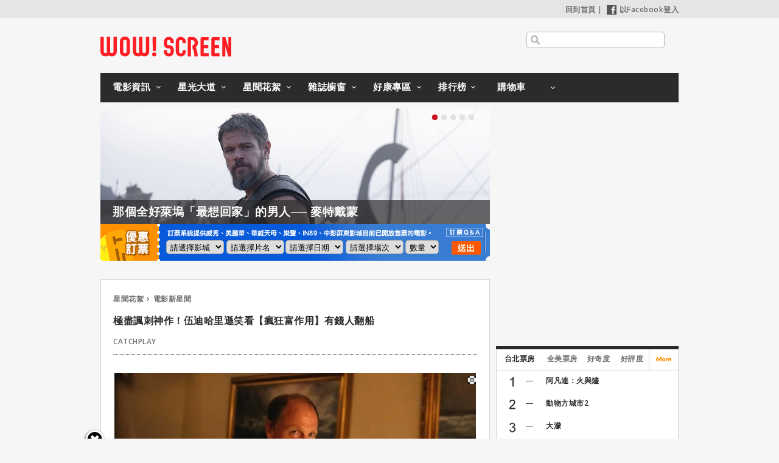

--- FILE ---
content_type: text/html; charset=UTF-8
request_url: https://t.ssp.hinet.net/
body_size: 62
content:
22773c98-2bd2-4217-b329-ed2ee22acda3!

--- FILE ---
content_type: text/html; charset=UTF-8
request_url: https://auto-load-balancer.likr.tw/api/get_client_ip.php
body_size: -135
content:
"18.188.37.103"

--- FILE ---
content_type: text/html; charset=utf-8
request_url: https://www.google.com/recaptcha/api2/aframe
body_size: 266
content:
<!DOCTYPE HTML><html><head><meta http-equiv="content-type" content="text/html; charset=UTF-8"></head><body><script nonce="TLPOuuuLHHt7W7mdxwcaNQ">/** Anti-fraud and anti-abuse applications only. See google.com/recaptcha */ try{var clients={'sodar':'https://pagead2.googlesyndication.com/pagead/sodar?'};window.addEventListener("message",function(a){try{if(a.source===window.parent){var b=JSON.parse(a.data);var c=clients[b['id']];if(c){var d=document.createElement('img');d.src=c+b['params']+'&rc='+(localStorage.getItem("rc::a")?sessionStorage.getItem("rc::b"):"");window.document.body.appendChild(d);sessionStorage.setItem("rc::e",parseInt(sessionStorage.getItem("rc::e")||0)+1);localStorage.setItem("rc::h",'1769015124730');}}}catch(b){}});window.parent.postMessage("_grecaptcha_ready", "*");}catch(b){}</script></body></html>

--- FILE ---
content_type: text/css
request_url: https://cdn.wowscreen.com.tw/css/goods.css?_v=2024022202
body_size: 1674
content:
@charset UTF-8;
@import url("style.css");
@import url("movie.css");
.pageInside {
    border: 1px solid #d2d2d2;
    padding: 20px 20px 10px;
    background: #fff
}
.pageInside h3.news-title {
    font-size: 16px;
    color: #2b2b2b;
    padding-bottom: 13px
}
.news-intro {
    color: #6f6f6f
}
.news-intro a {
    display: block
}
.news-intro a:hover {
    text-decoration: none;
    color: #a00000
}
.news-edit {
    margin-top: 10px;
    padding-top: 10px;
    border-top: 1px dotted #2b2b2b;
    color: #6f6f6f;
    font-size: 14px;
    line-height: 25px
}
.news-edit p {
    margin: 10px 0 18px 0
/*    margin: 2px 2px 2px 2px;
    float: left;
*/
}
.news-imags-page {
    margin-top: 10px;
    padding-top: 10px;
    color: #6f6f6f;
    font-size: 14px;
    line-height: 25px
}
#news_img_prev {}
#news_img_next {}
.news-edit .news-post-date {
    text-align: right;
    color: #9e9e9e;
    font-size: 11px;
    font-family: Verdana, Geneva, sans-serif
}
.related-news {
    padding: 33px 20px 10px;
    border: 1px solid #ccc;
    background-position: 20px 13px
}
.prev-next-news {
    border: 1px solid #d2d2d2;
    background: #fff;
    padding: 10px 20px;
    margin: 10px 0;
    min-height: 40px
}
.prev-next-news * {
    display: block
}
.prev-next-news a.prev-news {
    padding: 7px 0 0 25px;
    background: url(../images/button/prev-news-btn.png) no-repeat left top
}
.prev-next-news a.next-news {
    text-align: right;
    padding: 7px 25px 0 0;
    background: url(../images/button/next-news-btn.png) no-repeat right top
}
.prev-next-news a:hover {
    text-decoration: none;
    color: #000
}
.news-list .news-list-item h3 {
    width: 25em;
    display: inline-block;
    overflow: hidden;
    text-overflow: ellipsis;
    white-space: nowrap
}
.news-list .news-list-item h3 a:hover {
    color: #2555d0
}
.news-list-item h3 a {
    overflow: hidden;
    text-overflow: ellipsis;
    white-space: nowrap
}
.news-list-item p a {}
.news-list-item img {
    float: none;
    margin-right: 0
}
.news-list-item img.cover {
    float: left;
    margin-right: 10px
}
.news-list .news-list-item a.more {
    width: 40px;
    height: 15px;
    background-repeat: no-repeat;
    background-image: url(../images/button/more-btn.png);
    position: absolute;
    float: left;
    margin-top: 2px
}
.news-list .news-list-item a.more img {
    display: none
}
.news-intro a:hover {
    color: #6f6f6f;
    cursor: text
}
.goods_content .movie-lists-page-btn {
    text-align: center;
    line-height: 15px;
    padding: 0 20px;
    margin-top: 20px
}
.goods_content .movie-lists-page-btn>a {
    display: block;
    float: left
}
.goods_content .movie-lists-page-btn>p {
    display: block;
    float: left;
    width: 540px
}
.goods_content .movie-lists-page-btn>p.news-list-btn {
    width: 368px
}
.goods_content .movie-lists-page-btn>p a {
    margin: 0 3px
}
.goods_content .movie-lists-page-btn>p a:hover {
    color: #000;
    text-decoration: none
}
.goods_content .movie-lists-page-btn>p a.movie-page-btn-on {
    color: #000;
    text-decoration: none
}
.goods_content .movie-lists-page-btn>p a.now-page {
    color: #00f;
    font-weight: 800;
    font-size: 15px
}
.goods_content .movie-lists-page-btn>a {
    display: none;
    float: left
}
.goods_content .movie-lists-page-btn {
    text-align: center;
    line-height: 15px;
    padding: 0 20px;
    margin-top: 20px;
    float: left;
    width: 560px
}
.goods_content .movie-lists-page-btn>p.news-list-btn {
    margin-left: 2%;
    margin-right: 2%;
    text-align: center;
    height: 20px;
    float: left;
    margin-left: 18%;
    width: 25%
}
.goods_content .movie-lists-page-btn>a {
    display: none;
    float: left
}
.movie-lists-page-btn .fives {
    display: none
}
.goods-plot a.more-btn {
    background: url(../images/button/more-btn.png) no-repeat left top;
    vertical-align: middle;
    width: 40px;
    height: 15px;
    display: inline-block;
    float: right;
    margin-top: 10px
}
a.more-btn img {
    display: none
}
.news-facebook-like {
    position: relative;
    top: -34px;
    right: 15px
}
.news-edit a:hover,
.news-edit a:link,
.news-edit a:visited {
    color: #2555d0;
    display: block;
/*    float: left;*/
    
    color: #2555d0;
    display: inline;
    /* float: left; */
    /* clear: both;
}
.prev-next-news a:hover,
.news-edit a:hover {
    color: #2555d0
}
.related-news a:hover {
    color: #2555d0;
    text-decoration: none
}
.goods-plot {
    background: url(../images/title/plot-title.png) no-repeat left top;
    padding-top: 20px;
    color: #6f6f6f;
    margin-bottom: 35px
}
.goods-plot .movie-edit {
    padding-top: 5px;
    border-top: 1px solid #cacaca
}
.goods-plot .movie-edit p {
    margin-bottom: 24px
}
.goods-plot .movie-edit .movie-edit-news {
    margin-bottom: 2px;
    font-family: Verdana, Geneva, sans-serif
}
.goods-plot .movie-edit .movie-edit-news * {
    float: left;
    width: 100px;
    display: block
}
.goods-plot .movie-edit .movie-edit-news>span {
    width: 102px
}
.goods-plot .movie-edit .movie-edit-news>a {
    width: 455px;
    height: 20px;
    overflow: hidden;
    white-space: nowrap;
    text-overflow: ellipsis
}
.goods-plot .movie-edit .movie-edit-news>a:hover {
    text-decoration: none;
    color: #000
}
.goods-plot .movie-edit .movie-edit-news>a:hover {
    color: #2555d0;
    text-decoration: none
}
.goods-plot .goods-edit-photos {
    padding-top: 8px
}
.goods-plot .goods-edit-photos * {
    display: block;
    float: left
}
.goods-plot .goods-edit-photos ul {
    width: 550px
}
.goods-plot .goods-edit-photos ul li {
    margin-right: 10px
}
.goods-plot .goods-edit-photos ul li:nth-child(4n) {
    margin-right: 0
}
.goods-plot .goods-edit-photos ul li {
    margin-left: 5px;
    margin-right: 5px;
    float: left
}
.goods-plot .goods-edit-photos ul {}
.goods-plot .goods-edit-photos ul#items {
    list-style: none
}
.goods-plot .goods-edit-photos div#items {
    width: 545px;
    overflow: hidden
}
.movie-edit a.movie-more-btn {
    float: right
}
.goods-plot a.movie-more-btn {
    background: url(../images/button/more-btn.png) no-repeat left top;
    vertical-align: middle;
    width: 40px;
    height: 15px;
    display: inline-block;
    float: right
}
.goods-plot .movie-edit {
    padding-top: 5px;
    border-top: 1px solid #cacaca
}
.goods-plot .movie-edit-hide {
    height: 10em;
    overflow: hidden
}
.goods-plot a.movie-more-btn {
    background: url(../images/button/more-btn.png) no-repeat left top;
    vertical-align: middle;
    width: 40px;
    height: 15px;
    display: inline-block;
    float: right;
    margin-top: 10px
}
.goods-plot .goods-edit-photos a.fancybox {
    width: 130px;
    height: 87px;
    overflow: hidden
}
.goods-plot .goods-edit-photos a.fancybox img {
    max-width: 130px;
    max-height: 87px;
    margin: 0 auto
}
.goods-poster {
    background: url(../images/title/poster-title.png) no-repeat left top;
    position: relative
}
.goods-poster p {
    position: absolute;
    left: 40px;
    top: -4px;
    color: #9e9e9e
}
div.goods-poster#goods_images {
    background: url(../images/title/goods-photo-title.png) no-repeat left top;
    position: relative
}
.goods_content_album {
    position: relative
}
.goods_content_album img {}
.goods_content_album .goods_content_album_content {
    margin: 0 auto;
    text-align: center
}
.goods_content_album div.title {}
.news-edit span.goods_content_album_prev,
.news-edit span.goods_content_album_prev a:link {
    float: left;
    width: 80px;
    height: 80px;
    display: block;
    cursor: pointer
}
.news-edit span.goods_content_album_prev {
    background-image: url(../images/goods/photos_nav.png);
    position: absolute;
    top: 35%
}
.news-edit span.goods_content_album_prev a:link {}
.news-edit span.goods_content_album_next,
.news-edit span.goods_content_album_next a:link {
    float: left;
    width: 80px;
    height: 80px;
    display: block;
    cursor: pointer
}
.news-edit span.goods_content_album_next {
    background-image: url(../images/goods/photos_nav.png);
    background-position: 80px 80px;
    position: absolute;
    top: 35%;
    right: -2px
}
.news-edit span.goods_content_album_next a:link {}
#goods_album_top_start {}
#goods_album_top_start .block {
    background-image: url(../images/goods/photo_titile_hots.png);
    float: left;
    height: 20px;
    width: 65px;
    cursor: pointer
}
#goods_album_top_start .block img {
    display: none
}
#goods_album_top_start .block_main {
    background-position: 0 0
}
#goods_album_top_start .block_sub {
    background-position: -68px -40px
}
#goods_album_top_start .toplist {}
#goods_album_top_start .start {
    width: 110px;
    margin: 0 3px;
    float: left
}
#goods_more_news_hots {
    background: url(../images/goods/news_content_05.png) no-repeat left top #fff;
    background-position: 18px 8px;
    margin-top: 10px
}
#goods_more_news {
    background: url(../images/goods/news_content_06.png) no-repeat left top #fff;
    background-position: 18px 8px
}


#goods_more_news .movie-edit .movie-edit-news, #goods_more_news_hots .movie-edit .movie-edit-news {
    font-size: 13px ;
    line-height : 180%;
}
#goods_more_news .movie-edit .movie-edit-news {} 

#goods_more_news_hots .movie-edit .movie-edit-news {}

#goods_more_news .movie-edit .movie-edit-news>a {
/*
    width: 455px;
    height: 20px;
    overflow: hidden;
    white-space: nowrap;
    text-overflow: ellipsis;
    letter-spacing: .5px;
    display: table-caption;
    float:left ;
*/
    width: 455px;
    height: 20px;
    overflow: hidden;
}

#goods_more_news .movie-edit .movie-edit-news > span { 
    padding-left : 10px;
/*    float:left;*/
    margin-right: 10px;
    display: none;
}

#goods_more_news_hots #btn_goods_more_hots {
    float: right;
    height: 20px
}

#goods_more_news_hots #btn_goods_more_hots>img {
    display: block
}

#goods_morw_news .movie-edit .movie-edit-news>span {}

#goods_more_news_hots .movie-edit .movie-edit-news>a {
    width: 455px;
    height: 20px;
    overflow: hidden;
    white-space: nowrap;
    text-overflow: ellipsis;
    letter-spacing: .5px
}
#goods_more_news #btn_goods_more {
    float: right;
    height: 20px
}
#goods_more_news #btn_goods_more>img {
    display: block
}
.goods_content .movie-lists-page-btn>a { 
    float: left;
    display: block;
    height: auto;
}
.goods_content .movie-lists-page-btn > a:nth-child(odd) {
    width: 25%
}


--- FILE ---
content_type: application/javascript; charset=utf-8
request_url: https://fundingchoicesmessages.google.com/f/AGSKWxWYsfKnVdfW_wNYZ7St_VQT5xuC7HDxKfpuSZWMbgrmenGfTNcmQE2ACROsuM9gzWP5mjzELprU3vhRTTNvL9bOvvnF9wnGcc9Rn0axb5fkIn1jw60l6dDSaO1KFrS7_uHRpQUIMPdlE10xewezGHJO3hrxJClbh2Oss_hZ_sG1KRVP58SS914vC0UD/__ad_minileaderboard./skybar_ad./ads_9_/ads/targeting./fleshlight.
body_size: -1293
content:
window['6a365e01-4e79-427e-ba56-66bb488ec9ec'] = true;

--- FILE ---
content_type: application/javascript;charset=UTF-8
request_url: https://tw.popin.cc/popin_discovery/recommend?mode=new&url=https%3A%2F%2Fwww.wowscreen.com.tw%2Fgoods.php%3Fgoods_id%3D28153&&device=pc&media=www.worldscreen.com.tw&extra=mac&agency=adgeek&topn=50&ad=10&r_category=all&country=tw&redirect=true&uid=10ac06d445ba34159de1769015119268&info=eyJ1c2VyX3RkX29zIjoiTWFjIiwidXNlcl90ZF9vc192ZXJzaW9uIjoiMTAuMTUuNyIsInVzZXJfdGRfYnJvd3NlciI6IkNocm9tZSIsInVzZXJfdGRfYnJvd3Nlcl92ZXJzaW9uIjoiMTMxLjAuMCIsInVzZXJfdGRfc2NyZWVuIjoiMTI4MHg3MjAiLCJ1c2VyX3RkX3ZpZXdwb3J0IjoiMTI4MHg3MjAiLCJ1c2VyX3RkX3VzZXJfYWdlbnQiOiJNb3ppbGxhLzUuMCAoTWFjaW50b3NoOyBJbnRlbCBNYWMgT1MgWCAxMF8xNV83KSBBcHBsZVdlYktpdC81MzcuMzYgKEtIVE1MLCBsaWtlIEdlY2tvKSBDaHJvbWUvMTMxLjAuMC4wIFNhZmFyaS81MzcuMzY7IENsYXVkZUJvdC8xLjA7ICtjbGF1ZGVib3RAYW50aHJvcGljLmNvbSkiLCJ1c2VyX3RkX3JlZmVycmVyIjoiIiwidXNlcl90ZF9wYXRoIjoiL2dvb2RzLnBocCIsInVzZXJfdGRfY2hhcnNldCI6InV0Zi04IiwidXNlcl90ZF9sYW5ndWFnZSI6ImVuLXVzQHBvc2l4IiwidXNlcl90ZF9jb2xvciI6IjI0LWJpdCIsInVzZXJfdGRfdGl0bGUiOiIlRTYlQTUlQjUlRTclOUIlQTElRTglQUIlQjclRTUlODglQkElRTclQTUlOUUlRTQlQkQlOUMlRUYlQkMlODElRTQlQkMlOEQlRTglQkYlQUElRTUlOTMlODglRTklODclOEMlRTklODElOUMlRTclQUMlOTElRTclOUMlOEIlRTMlODAlOTAlRTclOTglOEIlRTclOEIlODIlRTUlQUYlOEMlRTQlQkQlOUMlRTclOTQlQTglRTMlODAlOTElRTYlOUMlODklRTklOEMlQTIlRTQlQkElQkElRTclQkYlQkIlRTglODglQjlfV09XIVNDUkVFTiUyMCVFOSU5QiVCQiVFNSVCRCVCMSVFOSU5QiU5QyVFOCVBQSU4QyUyMC0lMjAlRTklOUIlQkIlRTUlQkQlQjElMkMlMjAlRTklOUIlQkIlRTUlQkQlQjElRTQlQkIlOEIlRTclQjQlQjklMkMlMjAlRTklOUIlQkIlRTUlQkQlQjElRTYlOTklODIlRTUlODglQkIlMkMlMjAlRTklOUIlQkIlRTUlQkQlQjElRTklOTklQTIlMkMlMjAlRTYlOTglOEUlRTYlOTglOUYlRTQlQkIlOEIlRTclQjQlQjklMkMlMjAlRTUlQkQlQjElRTglQTklOTUlMkMlMjBEVkQlMkMlMjAlRTklOUIlQkIlRTUlQkQlQjElRTklOUIlOUMlRTglQUElOEMlMkMlMjAlRTYlODglQjIlRTklOTklQTIlRTYlOTklODIlRTklOTYlOTMlRTglQTElQTglMkMlMjAlRTklOUIlQkIlRTUlQkQlQjElRTYlOEUlOTIlRTglQTElOEMlRTYlQTYlOUMlMkMlMjAlRTklOUIlQkIlRTUlQkQlQjElRTclQTUlQTglRTYlODglQkYlMkMlMjAlRTUlOEYlQjAlRTclODElQTMlRTclQTUlQTglRTYlODglQkYlMkMlMjAlRTUlODUlQTglRTclQkUlOEUlRTclQTUlQTglRTYlODglQkYlMkMlMjBodHRwcyUzQSUyRiUyRnd3dy53b3dzY3JlZW4uY29tLnR3JTJGIiwidXNlcl90ZF91cmwiOiJodHRwczovL3d3dy53b3dzY3JlZW4uY29tLnR3L2dvb2RzLnBocD9nb29kc19pZD0yODE1MyIsInVzZXJfdGRfcGxhdGZvcm0iOiJMaW51eCB4ODZfNjQiLCJ1c2VyX3RkX2hvc3QiOiJ3d3cud293c2NyZWVuLmNvbS50dyIsInVzZXJfZGV2aWNlIjoicGMiLCJ1c2VyX3RpbWUiOjE3NjkwMTUxMTkyNzAsImZydWl0X2JveF9wb3NpdGlvbiI6IiIsImZydWl0X3N0eWxlIjoiIn0=&alg=ltr&uis=%7B%22ss_fl_pp%22%3Anull%2C%22ss_yh_tag%22%3Anull%2C%22ss_pub_pp%22%3Anull%2C%22ss_im_pp%22%3Anull%2C%22ss_im_id%22%3Anull%2C%22ss_gn_pp%22%3Anull%7D&callback=_p6_a0e417c75d35
body_size: 33214
content:
_p6_a0e417c75d35({"author_name":null,"image":"5817c1676c0f8a2aee6bf7b9282f86ba.jpg","common_category":["business","lifestyle"],"image_url":"https://cdn.wowscreen.com.tw/uploadfile/202210/goods_028153_372286.jpg","title":"極盡諷刺神作！伍迪哈里遜笑看【瘋狂富作用】有錢人翻船","category":"電影新星聞","keyword":[],"url":"https://www.wowscreen.com.tw/goods.php?goods_id=28153","pubdate":"202210050000000000","related":[],"hot":[{"url":"https://traffic.popin.cc/redirect/discovery?url=https%3A%2F%2Fwww.wowscreen.com.tw%2Fgoods.php%3Fgoods_id%3D8304","title":"夭壽可愛！【小小兵】單日票房衝破2800萬！","image":"07fe853ef1099575ecc1a201e662f242.jpg","pubdate":"201507110000000000","category":"電影新星聞","safe_text":false,"common_category":["entertainment","politics"],"image_url":"https://cdn.wowscreen.com.tw/uploadfile/201507/goods_008304_145092.jpg","task":"wowscreen_task","topic":["drama_music","entertainment"],"score":13,"origin_url":"https://www.wowscreen.com.tw/goods.php?goods_id=8304"},{"url":"https://traffic.popin.cc/redirect/discovery?url=https%3A%2F%2Fwww.wowscreen.com.tw%2Fgoods.php%3Fgoods_id%3D33946","title":"班艾佛列克在和布魯斯威利拍【世界末日】這幕時食物中毒？","image":"8eaf4447994877a4509c8fb04b6a5c8f.jpg","pubdate":"202601200000000000","category":"電影新星聞","common_category":["lifestyle","entertainment"],"image_url":"https://cdn.wowscreen.com.tw/uploadfile/202601/goods_033946_434724.jpg","img_chine_url":"8eaf4447994877a4509c8fb04b6a5c8f_160.jpg","task":"wowscreen_task","safe_text":true,"tag":"go_cluster","score":4,"origin_url":"https://www.wowscreen.com.tw/goods.php?goods_id=33946"},{"url":"https://traffic.popin.cc/redirect/discovery?url=https%3A%2F%2Fwww.wowscreen.com.tw%2Fgoods.php%3Fgoods_id%3D33937","title":"台美勇奪新片雙冠軍！【28年毀滅倒數：人骨聖殿】驚喜彩蛋讓粉絲跪求大結局","image":"b0c7acb044b6787433602a2b92593898.jpg","pubdate":"202601190000000000","category":"電影新星聞","common_category":["entertainment","digital"],"image_url":"https://cdn.wowscreen.com.tw/uploadfile/202601/goods_033937_434619.jpg","img_chine_url":"b0c7acb044b6787433602a2b92593898_160.jpg","task":"wowscreen_task","safe_text":false,"tag":"go_cluster","score":3,"origin_url":"https://www.wowscreen.com.tw/goods.php?goods_id=33937"},{"url":"https://traffic.popin.cc/redirect/discovery?url=https%3A%2F%2Fwww.wowscreen.com.tw%2Fgoods.php%3Fgoods_id%3D33862","title":"很多人都沒看懂！杜夫兄弟證實「怪奇物語」南西與喬納森這場戲的真實意義","image":"8bff5c75caf4d2a5824cdf5678281842.jpg","pubdate":"202512290000000000","category":"電影新星聞","common_category":["animalpet","lifestyle"],"image_url":"https://cdn.wowscreen.com.tw/uploadfile/202512/goods_033862_433819.jpg","img_chine_url":"8bff5c75caf4d2a5824cdf5678281842_160.jpg","task":"wowscreen_task","safe_text":true,"tag":"go_cluster","score":3,"origin_url":"https://www.wowscreen.com.tw/goods.php?goods_id=33862"},{"url":"https://traffic.popin.cc/redirect/discovery?url=https%3A%2F%2Fwww.wowscreen.com.tw%2Fgoods.php%3Fgoods_id%3D13341","title":"別全買單！這些改編自真人實事的電影並沒那麼「真實」！(Part 2)","image":"3840ccf4f91552c4afd8b311bed24fa2.jpg","pubdate":"201701200000000000","category":"電影新星聞","safe_text":false,"common_category":["entertainment","fashion"],"image_url":"https://cdn.wowscreen.com.tw/uploadfile/201701/goods_013341_206749.jpg","task":"wowscreen_task","score":3,"origin_url":"https://www.wowscreen.com.tw/goods.php?goods_id=13341"},{"url":"https://traffic.popin.cc/redirect/discovery?url=https%3A%2F%2Fwww.wowscreen.com.tw%2Fgoods.php%3Fgoods_id%3D27547","title":"為什麼【雷神索爾4】羅素克洛每場戲都要演兩遍？","image":"197a5cef15edf575e817842a0b2be689.jpg","pubdate":"202207120000000000","category":"電影新星聞","safe_text":true,"common_category":["fashion","entertainment"],"image_url":"https://cdn.wowscreen.com.tw/uploadfile/202207/goods_027547_364811.png","task":"wowscreen_task","topic":["drama_music","entertainment"],"score":3,"origin_url":"https://www.wowscreen.com.tw/goods.php?goods_id=27547"},{"url":"https://traffic.popin.cc/redirect/discovery?url=https%3A%2F%2Fwww.wowscreen.com.tw%2Fgoods.php%3Fgoods_id%3D11105","title":"頂著女神封號！好萊塢超強輕熟齡辣媽","image":"aaed83e9079ac0ee413e6a9b22e2b92b.jpg","pubdate":"201605170000000000","category":"電影新星聞","safe_text":true,"common_category":["entertainment","fashion"],"image_url":"https://cdn.wowscreen.com.tw/uploadfile/201605/goods_011105_179179.jpg","task":"wowscreen_task","topic":["drama_music","entertainment"],"score":2,"origin_url":"https://www.wowscreen.com.tw/goods.php?goods_id=11105"},{"url":"https://traffic.popin.cc/redirect/discovery?url=https%3A%2F%2Fwww.wowscreen.com.tw%2Fgoods.php%3Fgoods_id%3D12636","title":"桑德凱吉重出江湖！【限制級戰警：重返極限】釋出最新中文預告","image":"1ee82b8b1b9174df4221ab48aaf54f57.jpg","pubdate":"201611050000000000","category":"電影新星聞","safe_text":false,"common_category":["business","economy"],"image_url":"https://cdn.wowscreen.com.tw/uploadfile/201611/goods_012636_197448.jpg","task":"wowscreen_task","topic":["international_news","drama_music","entertainment"],"score":2,"origin_url":"https://www.wowscreen.com.tw/goods.php?goods_id=12636"},{"url":"https://traffic.popin.cc/redirect/discovery?url=https%3A%2F%2Fwww.wowscreen.com.tw%2Fgoods.php%3Fgoods_id%3D33944","title":"終於等到【魔法公主】IMAX！吉卜力迷必收台灣首週特典細節滿載","image":"ec70de05655f75162f756aafc20012e1.jpg","pubdate":"202601200000000000","category":"電影新星聞","common_category":["fashion","lifestyle"],"image_url":"https://cdn.wowscreen.com.tw/uploadfile/202601/goods_033944_434712.jpg","img_chine_url":"ec70de05655f75162f756aafc20012e1_160.jpg","task":"wowscreen_task","safe_text":true,"tag":"go_cluster","score":2,"origin_url":"https://www.wowscreen.com.tw/goods.php?goods_id=33944"},{"url":"https://traffic.popin.cc/redirect/discovery?url=https%3A%2F%2Fwww.wowscreen.com.tw%2Fgoods.php%3Fgoods_id%3D29601","title":"為什麼「薩諾斯」要換人演？","image":"a4bd5c28030a2e0e226b52eb9a4d9d19.jpg","pubdate":"202304110000000000","category":"電影新星聞","safe_text":true,"common_category":["entertainment","fashion"],"image_url":"https://cdn.wowscreen.com.tw/uploadfile/202304/goods_029601_385934.jpg","task":"wowscreen_task","score":2,"origin_url":"https://www.wowscreen.com.tw/goods.php?goods_id=29601"},{"url":"https://traffic.popin.cc/redirect/discovery?url=https%3A%2F%2Fwww.wowscreen.com.tw%2Fgoods.php%3Fgoods_id%3D15728","title":"受害名單越來越長！多名女星開口談金牌製片性騷！","image":"74d2da4bc89a0f4677b7c7400ce94726.jpg","pubdate":"201710130000000000","category":"電影新星聞","safe_text":false,"common_category":["social","business"],"image_url":"https://cdn.wowscreen.com.tw/uploadfile/201710/goods_015728_235794.jpg","task":"wowscreen_task","score":2,"origin_url":"https://www.wowscreen.com.tw/goods.php?goods_id=15728"},{"url":"https://traffic.popin.cc/redirect/discovery?url=https%3A%2F%2Fwww.wowscreen.com.tw%2Fgoods.php%3Fgoods_id%3D33796","title":"森哥回來了！動作新片【天眼浩劫】火力升級一人殲滅菁英部隊","image":"497063cb3bb08e39c3f016e34cf7d2b0.jpg","pubdate":"202512080000000000","category":"電影新星聞","common_category":["politics","sports"],"image_url":"https://cdn.wowscreen.com.tw/uploadfile/202512/goods_033796_432933.jpg","img_chine_url":"497063cb3bb08e39c3f016e34cf7d2b0_160.jpg","task":"wowscreen_task","safe_text":false,"tag":"go_cluster","score":2,"origin_url":"https://www.wowscreen.com.tw/goods.php?goods_id=33796"},{"url":"https://traffic.popin.cc/redirect/discovery?url=https%3A%2F%2Fwww.wowscreen.com.tw%2Fgoods.php%3Fgoods_id%3D8204","title":"假戲真做超火熱！瑞秋麥亞當斯新歡就是他","image":"7e5729e4248682c0236cb3d31d73b644.jpg","pubdate":"201507020000000000","category":"電影新星聞","safe_text":false,"common_category":["entertainment","fashion"],"image_url":"https://cdns.wowscreen.com.tw/uploadfile/201507/goods_008204_143863.jpg","task":"wowscreen_task","topic":["drama_music","entertainment"],"score":2,"origin_url":"https://www.wowscreen.com.tw/goods.php?goods_id=8204"},{"url":"https://traffic.popin.cc/redirect/discovery?url=https%3A%2F%2Fwww.wowscreen.com.tw%2Fgoods.php%3Fgoods_id%3D10386","title":"必須認識他！極受看好的大勢演員----多姆納爾格里森","image":"7c5c9ee704ec482f81f01e2dc453b3b6.jpg","pubdate":"201705120000000000","category":"電影新星聞","safe_text":true,"common_category":["entertainment","fashion"],"image_url":"https://cdn.wowscreen.com.tw/uploadfile/201602/goods_010386_170611.jpg","task":"wowscreen_task","score":2,"origin_url":"https://www.wowscreen.com.tw/goods.php?goods_id=10386"},{"url":"https://traffic.popin.cc/redirect/discovery?url=https%3A%2F%2Fwww.wowscreen.com.tw%2Fgoods.php%3Fgoods_id%3D25433","title":"大衛哈伯居然持續外洩【黑寡婦】場邊照給「他們」","image":"54351b9d24361d542173c23283fcdab3.jpg","pubdate":"202106030000000000","category":"電影新星聞","safe_text":false,"common_category":["fashion","lifestyle"],"image_url":"https://cdn.wowscreen.com.tw/uploadfile/202106/goods_025433_338657.jpg","task":"wowscreen_task","score":2,"origin_url":"https://www.wowscreen.com.tw/goods.php?goods_id=25433"},{"url":"https://traffic.popin.cc/redirect/discovery?url=https%3A%2F%2Fwww.wowscreen.com.tw%2Fgoods.php%3Fgoods_id%3D15983","title":"家人永遠在那等你！皮克斯年度壓軸動畫親情元素逼人落淚！","image":"15c10c1cb62dd001e4fc0f20ae478879.jpg","pubdate":"201711140000000000","category":"電影新星聞","safe_text":true,"common_category":["entertainment","fashion"],"image_url":"https://cdn.wowscreen.com.tw/uploadfile/201711/goods_015983_238641.jpg","task":"wowscreen_task","score":1,"origin_url":"https://www.wowscreen.com.tw/goods.php?goods_id=15983"},{"url":"https://traffic.popin.cc/redirect/discovery?url=https%3A%2F%2Fwww.wowscreen.com.tw%2Fgoods.php%3Fgoods_id%3D17768","title":"韓國三大懸案之一改編！【殺人回憶】經典最終幕用意竟是...？","image":"407e233763858e37cb6744ec9e713456.jpg","pubdate":"201807040000000000","category":"電影新星聞","safe_text":false,"common_category":["social","entertainment"],"image_url":"https://cdn.wowscreen.com.tw/uploadfile/201807/goods_017768_256702.jpg","task":"wowscreen_task","topic":["drama_music","entertainment"],"score":1,"origin_url":"https://www.wowscreen.com.tw/goods.php?goods_id=17768"},{"url":"https://traffic.popin.cc/redirect/discovery?url=https%3A%2F%2Fwww.wowscreen.com.tw%2Fgoods.php%3Fgoods_id%3D32287","title":"艾爾帕西諾回憶錄自白曾破產！為了錢接原本不會拍的片和廣告？","image":"d13c0c71bf5138c12a2ac207ea1d8cb3.jpg","pubdate":"202410160000000000","category":"電影新星聞","safe_text":false,"common_category":["social","lifestyle"],"image_url":"https://cdn.wowscreen.com.tw/uploadfile/202410/goods_032287_415501.jpg","task":"wowscreen_task","score":1,"origin_url":"https://www.wowscreen.com.tw/goods.php?goods_id=32287"},{"url":"https://traffic.popin.cc/redirect/discovery?url=https%3A%2F%2Fwww.wowscreen.com.tw%2Fgoods.php%3Fgoods_id%3D25349","title":"三缺一？！【天才少女福爾摩斯】續集確定有譜","image":"09e03164209578750110ddd51d6c3971.jpg","pubdate":"202105170000000000","category":"電影新星聞","safe_text":true,"common_category":["entertainment","digital"],"image_url":"https://cdn.wowscreen.com.tw/uploadfile/202105/goods_025349_337684.jpg","task":"wowscreen_task","score":1,"origin_url":"https://www.wowscreen.com.tw/goods.php?goods_id=25349"},{"url":"https://traffic.popin.cc/redirect/discovery?url=https%3A%2F%2Fwww.wowscreen.com.tw%2Fgoods.php%3Fgoods_id%3D20336","title":"睽違三年再推續集！【寵物當家2】15隻萌寵角色又萌又好笑","image":"b96d6547aa2d1f1c45fccfbd4116469b.jpg","pubdate":"201906040000000000","category":"電影新星聞","safe_text":true,"common_category":["animalpet","business"],"image_url":"https://cdns.wowscreen.com.tw/uploadfile/201906/goods_020336_281777.jpg","task":"wowscreen_task","topic":["drama_music","entertainment"],"score":1,"origin_url":"https://www.wowscreen.com.tw/goods.php?goods_id=20336"},{"url":"https://traffic.popin.cc/redirect/discovery?url=https%3A%2F%2Fwww.wowscreen.com.tw%2Fgoods.php%3Fgoods_id%3D22471","title":"真人版【地獄少女】長這樣！竟是22歲超甜「美日混血兒」","image":"198762931c225b4d71d768e526eb0afa.jpg","pubdate":"202002250000000000","category":"電影新星聞","safe_text":false,"common_category":["entertainment","social"],"image_url":"https://cdn.wowscreen.com.tw/uploadfile/202002/goods_022471_303125.jpg","task":"wowscreen_task","score":1,"origin_url":"https://www.wowscreen.com.tw/goods.php?goods_id=22471"},{"url":"https://traffic.popin.cc/redirect/discovery?url=https%3A%2F%2Fwww.wowscreen.com.tw%2Fgoods.php%3Fgoods_id%3D30103","title":"【奧本海默】也一樣！諾蘭終於解釋【全面啟動】結局","image":"3d97b40c02c7c8946c0f3fd74d240090.jpg","pubdate":"202306250000000000","category":"電影新星聞","safe_text":true,"common_category":["lifestyle","entertainment"],"image_url":"https://cdn.wowscreen.com.tw/uploadfile/202306/goods_030103_391090.png","task":"wowscreen_task","score":1,"origin_url":"https://www.wowscreen.com.tw/goods.php?goods_id=30103"},{"url":"https://traffic.popin.cc/redirect/discovery?url=https%3A%2F%2Fwww.wowscreen.com.tw%2Fgoods.php%3Fgoods_id%3D7611","title":"回來了！同性愛長跑十年 殺鬼兄弟檔重返「超自然檔案」！","image":"3a2c2a27ad0d89281813164a2ba6830f.jpg","pubdate":"201504220000000000","category":"電影新星聞","safe_text":true,"common_category":["entertainment","animalpet"],"image_url":"https://cdns.wowscreen.com.tw/uploadfile/201504/goods_007611_136630.jpg","task":"wowscreen_task","topic":["drama_music","entertainment"],"score":1,"origin_url":"https://www.wowscreen.com.tw/goods.php?goods_id=7611"},{"url":"https://traffic.popin.cc/redirect/discovery?url=https%3A%2F%2Fwww.wowscreen.com.tw%2Fgoods.php%3Fgoods_id%3D27283","title":"【餘命10年】原著離世作者家屬親寫信 小松菜奈供奉為傳家之寶","image":"8584b38848708967f38141734a6c918b.jpg","pubdate":"202206060000000000","category":"電影新星聞","safe_text":false,"common_category":["entertainment","lifestyle"],"image_url":"https://cdn.wowscreen.com.tw/uploadfile/202206/goods_027283_361821.png","task":"wowscreen_task","topic":["drama_music","entertainment"],"score":1,"origin_url":"https://www.wowscreen.com.tw/goods.php?goods_id=27283"},{"url":"https://traffic.popin.cc/redirect/discovery?url=https%3A%2F%2Fwww.wowscreen.com.tw%2Fgoods.php%3Fgoods_id%3D11944","title":"馮迪索忍不住了！證實星際異攻隊參戰【復仇者聯盟3：無限之戰】","image":"4795c6410382f569efd613202faeb070.jpg","pubdate":"201608230000000000","category":"電影新星聞","safe_text":true,"common_category":["entertainment","sports"],"image_url":"https://cdns.wowscreen.com.tw/uploadfile/201608/goods_011944_188970.jpg","task":"wowscreen_task","topic":["drama_music","entertainment"],"score":1,"origin_url":"https://www.wowscreen.com.tw/goods.php?goods_id=11944"},{"url":"https://traffic.popin.cc/redirect/discovery?url=https%3A%2F%2Fwww.wowscreen.com.tw%2Fgoods.php%3Fgoods_id%3D16984","title":"三年後真相大白！原來班艾佛列克背後的刺青係金ㄟ","image":"1028dee7768b77dcf518941b0125f6c6.jpg","pubdate":"201803190000000000","category":"電影新星聞","safe_text":true,"common_category":["entertainment","lifestyle"],"image_url":"https://cdns.wowscreen.com.tw/uploadfile/201803/goods_016984_248259.jpg","task":"wowscreen_task","topic":["drama_music","entertainment"],"score":1,"origin_url":"https://www.wowscreen.com.tw/goods.php?goods_id=16984"},{"url":"https://traffic.popin.cc/redirect/discovery?url=https%3A%2F%2Fwww.wowscreen.com.tw%2Fgoods.php%3Fgoods_id%3D800","title":"【鬼虐殺】血腥裸露超吸睛 新型態Cult Film席捲泰國","image":"","pubdate":"000000000000000000","category":"電影新星聞","safe_text":false,"common_category":["lifestyle","fashion"],"image_url":null,"task":"wowscreen_task","topic":["drama_music","entertainment"],"score":1,"origin_url":"https://www.wowscreen.com.tw/goods.php?goods_id=800"},{"url":"https://traffic.popin.cc/redirect/discovery?url=https%3A%2F%2Fwww.wowscreen.com.tw%2Fgoods.php%3Fgoods_id%3D17237","title":"有洋蔥！達柯塔芬妮IG懷念永遠的甜心：妳就像一縷溫暖的陽光…","image":"10accb7ec97bf025fb0295e02cba5312.jpg","pubdate":"201804230000000000","category":"電影新星聞","safe_text":true,"common_category":["entertainment","fashion"],"image_url":"https://cdns.wowscreen.com.tw/uploadfile/201804/goods_017237_251209.jpg","task":"wowscreen_task","topic":["drama_music","entertainment"],"score":1,"origin_url":"https://www.wowscreen.com.tw/goods.php?goods_id=17237"},{"url":"https://traffic.popin.cc/redirect/discovery?url=https%3A%2F%2Fwww.wowscreen.com.tw%2Fgoods.php%3Fgoods_id%3D17312","title":"台日貓好自在讓韓國貓好羨慕，韓紀錄片用喵星人視角說街貓故事","image":"ca65fa0e4c02fc79cb3351f7e4db58c9.jpg","pubdate":"201805020000000000","category":"電影新星聞","safe_text":false,"common_category":["lifestyle","entertainment"],"image_url":"https://cdn.wowscreen.com.tw/uploadfile/201805/goods_017312_251855.jpg","task":"wowscreen_task","topic":["drama_music","entertainment"],"score":1,"origin_url":"https://www.wowscreen.com.tw/goods.php?goods_id=17312"},{"url":"https://traffic.popin.cc/redirect/discovery?url=https%3A%2F%2Fwww.wowscreen.com.tw%2Fgoods.php%3Fgoods_id%3D18248","title":"同框放閃！多明尼克庫柏與陳嘉瑪攜手出遊","image":"a1fc09df223b5a75f674ad9da3ecc470.jpg","pubdate":"201809040000000000","category":"電影新星聞","safe_text":true,"common_category":["entertainment","business"],"image_url":"https://cdns.wowscreen.com.tw/uploadfile/201809/goods_018248_261082.jpg","task":"wowscreen_task","topic":["drama_music","entertainment"],"score":1,"origin_url":"https://www.wowscreen.com.tw/goods.php?goods_id=18248"},{"url":"https://traffic.popin.cc/redirect/discovery?url=https%3A%2F%2Fwww.wowscreen.com.tw%2Fgoods.php%3Fgoods_id%3D27917","title":"真有其人！【搶救雷恩大兵】背後真實故事","image":"da66e30ff96fb6d4dc9105bf25641c84.jpg","pubdate":"202209060000000000","category":"電影新星聞","safe_text":true,"common_category":["entertainment","lifestyle"],"image_url":"https://cdn.wowscreen.com.tw/uploadfile/202209/goods_027917_369654.png","task":"wowscreen_task","topic":["drama_music","entertainment"],"score":1,"origin_url":"https://www.wowscreen.com.tw/goods.php?goods_id=27917"},{"url":"https://traffic.popin.cc/redirect/discovery?url=https%3A%2F%2Fwww.wowscreen.com.tw%2Fgoods.php%3Fgoods_id%3D23836","title":"奧莉薇亞魏爾德證實將執導漫威電影","image":"02275358e35de0066df8ad6f1e06c602.jpg","pubdate":"202009160000000000","category":"電影新星聞","safe_text":true,"common_category":["business","entertainment"],"image_url":"https://cdns.wowscreen.com.tw/uploadfile/202009/goods_023836_319187.jpg","task":"wowscreen_task","topic":["drama_music","entertainment"],"score":1,"origin_url":"https://www.wowscreen.com.tw/goods.php?goods_id=23836"},{"url":"https://traffic.popin.cc/redirect/discovery?url=https%3A%2F%2Fwww.wowscreen.com.tw%2Fgoods.php%3Fgoods_id%3D14080","title":"就是這幕得按暫停啊！這幾個重點畫面你有成功看到嗎？","image":"ef0aa8847066a0bc3f626c81a73c8f09.jpg","pubdate":"201704100000000000","category":"電影新星聞","safe_text":true,"common_category":["business","lovemarrige"],"image_url":"https://cdns.wowscreen.com.tw/uploadfile/201704/goods_014080_216782.gif","task":"wowscreen_task","topic":["drama_music","entertainment"],"score":1,"origin_url":"https://www.wowscreen.com.tw/goods.php?goods_id=14080"},{"url":"https://traffic.popin.cc/redirect/discovery?url=https%3A%2F%2Fwww.wowscreen.com.tw%2Fgoods.php%3Fgoods_id%3D26507","title":"人生太複雜！【哈利波特】傑森艾塞克挺羅琳理由","image":"814df340ec474a85040f4e6b1f90014f.jpg","pubdate":"202201240000000000","category":"電影新星聞","safe_text":true,"common_category":["entertainment","lifestyle"],"image_url":"https://cdns.wowscreen.com.tw/uploadfile/202201/goods_026507_352719.png","task":"wowscreen_task","topic":["drama_music","entertainment"],"score":1,"origin_url":"https://www.wowscreen.com.tw/goods.php?goods_id=26507"},{"url":"https://traffic.popin.cc/redirect/discovery?url=https%3A%2F%2Fwww.wowscreen.com.tw%2Fgoods.php%3Fgoods_id%3D28369","title":"【大俠胡金銓】揭名導忘年知己，紀錄片團隊遍尋不著神秘女子","image":"d47fe97c09e832e03cd55607da909efe.jpg","pubdate":"202211020000000000","category":"電影新星聞","safe_text":true,"common_category":["entertainment","lifestyle"],"image_url":"https://cdn.wowscreen.com.tw/uploadfile/202211/goods_028369_374515.jpg","task":"wowscreen_task","topic":["surgery","drama_music","entertainment"],"score":1,"origin_url":"https://www.wowscreen.com.tw/goods.php?goods_id=28369"},{"url":"https://traffic.popin.cc/redirect/discovery?url=https%3A%2F%2Fwww.wowscreen.com.tw%2Fgoods.php%3Fgoods_id%3D29778","title":"為「馬兒子」淚灑片場！成龍【龍馬精神】清眼屎被咬被踢也甘願","image":"0cf9f50b5982b9bda34537f1d57b5290.jpg","pubdate":"202305060000000000","category":"電影新星聞","safe_text":true,"common_category":["entertainment","lifestyle"],"image_url":"https://cdn.wowscreen.com.tw/uploadfile/202305/goods_029778_387681.jpg","task":"wowscreen_task","score":1,"origin_url":"https://www.wowscreen.com.tw/goods.php?goods_id=29778"},{"url":"https://traffic.popin.cc/redirect/discovery?url=https%3A%2F%2Fwww.wowscreen.com.tw%2Fgoods.php%3Fgoods_id%3D33949","title":"串流平台Netflix公布去年下半年觀看數字，這部電影奪冠！","image":"61476e59358e95381bcb0183ba87585a.jpg","pubdate":"202601210000000000","category":"電影新星聞","common_category":["business","digital"],"image_url":"https://cdn.wowscreen.com.tw/uploadfile/202601/goods_033949_434751.jpg","img_chine_url":"61476e59358e95381bcb0183ba87585a_160.jpg","task":"wowscreen_task","safe_text":false,"tag":"go_cluster","score":1,"origin_url":"https://www.wowscreen.com.tw/goods.php?goods_id=33949"},{"url":"https://traffic.popin.cc/redirect/discovery?url=https%3A%2F%2Fwww.wowscreen.com.tw%2Fgoods.php%3Fgoods_id%3D9906","title":"被嫌太大隻？原來班艾佛列克為了扮蝙蝠俠吃了這麼多苦頭....","image":"fe88e603f760c222e43a8a403dc2e8c8.jpg","pubdate":"201603260000000000","category":"電影新星聞","safe_text":true,"common_category":["entertainment","lifestyle"],"image_url":"https://cdn.wowscreen.com.tw/uploadfile/201512/goods_009906_165336.jpg","task":"wowscreen_task","score":1,"origin_url":"https://www.wowscreen.com.tw/goods.php?goods_id=9906"},{"url":"https://traffic.popin.cc/redirect/discovery?url=https%3A%2F%2Fwww.wowscreen.com.tw%2Fgoods.php%3Fgoods_id%3D5463","title":"宋承憲《人間中毒》下體腫大包 連續嘿咻喊好累","image":"0cc54931cf4ea8da1b052709a125ef40.jpg","pubdate":"201408150000000000","category":"電影新星聞","safe_text":false,"common_category":["entertainment","lifestyle"],"image_url":"https://cdn.wowscreen.com.tw/uploadfile/201408/goods_005463_094142.jpg","task":"wowscreen_task","topic":["weightloss","surgery"],"score":1,"origin_url":"https://www.wowscreen.com.tw/goods.php?goods_id=5463"},{"url":"https://traffic.popin.cc/redirect/discovery?url=https%3A%2F%2Fwww.wowscreen.com.tw%2Fgoods.php%3Fgoods_id%3D26148","title":"迪士尼真人版【白雪公主】找到「壞皇后」了！","image":"16a9735c49f659b1b6e0eea385928e98.jpg","pubdate":"202111040000000000","category":"電影新星聞","safe_text":true,"common_category":["entertainment","fashion"],"image_url":"https://cdn.wowscreen.com.tw/uploadfile/202111/goods_026148_347598.png","task":"wowscreen_task","score":1,"origin_url":"https://www.wowscreen.com.tw/goods.php?goods_id=26148"},{"url":"https://traffic.popin.cc/redirect/discovery?url=https%3A%2F%2Fwww.wowscreen.com.tw%2Fgoods.php%3Fgoods_id%3D30276","title":"你們都劃錯重點了！諾蘭【全面啟動】結局的正確答案","image":"3601c6600f915275a93de4eb2189519b.jpg","pubdate":"202307230000000000","category":"電影新星聞","safe_text":true,"common_category":["lifestyle","entertainment"],"image_url":"https://cdn.wowscreen.com.tw/uploadfile/202307/goods_030276_392891.png","task":"wowscreen_task","score":1,"origin_url":"https://www.wowscreen.com.tw/goods.php?goods_id=30276"},{"url":"https://traffic.popin.cc/redirect/discovery?url=https%3A%2F%2Fwww.wowscreen.com.tw%2Fgoods.php%3Fgoods_id%3D6277","title":"溜鳥禮讓加斯帕德【巴黎聖羅蘭】傑若米藏大雕、床戲坐著演","image":"03d08a32948be621e51c038af8a67e8f.jpg","pubdate":"201411250000000000","category":"電影新星聞","safe_text":true,"common_category":["entertainment","fashion"],"image_url":"https://cdns.wowscreen.com.tw/uploadfile/201411/goods_006277_121205.jpg","task":"wowscreen_task","topic":["drama_music","entertainment"],"score":1,"origin_url":"https://www.wowscreen.com.tw/goods.php?goods_id=6277"},{"url":"https://traffic.popin.cc/redirect/discovery?url=https%3A%2F%2Fwww.wowscreen.com.tw%2Fgoods.php%3Fgoods_id%3D33147","title":"【超人特攻隊3】換導演了！第一、二部的布萊德柏德交出導演棒","image":"dfbaba167e16d11ee2240892da35c4bc.jpg","pubdate":"202506120000000000","category":"電影新星聞","safe_text":false,"common_category":["entertainment","business"],"image_url":"https://cdn.wowscreen.com.tw/uploadfile/202506/goods_033147_425665.jpg","task":"wowscreen_task","score":1,"origin_url":"https://www.wowscreen.com.tw/goods.php?goods_id=33147"},{"url":"https://traffic.popin.cc/redirect/discovery?url=https%3A%2F%2Fwww.wowscreen.com.tw%2Fgoods.php%3Fgoods_id%3D33666","title":"才不是「靠哥族」！戴夫法蘭科：「如果我演技不行，早就銷聲匿跡了」","image":"98dea0ccdb07cdb49f210a97f2fd9aa9.jpg","pubdate":"202511030000000000","category":"電影新星聞","safe_text":true,"common_category":["entertainment","fashion"],"image_url":"https://cdn.wowscreen.com.tw/uploadfile/202511/goods_033666_431388.jpg","task":"wowscreen_task","score":1,"origin_url":"https://www.wowscreen.com.tw/goods.php?goods_id=33666"},{"url":"https://traffic.popin.cc/redirect/discovery?url=https%3A%2F%2Fwww.wowscreen.com.tw%2Fgoods.php%3Fgoods_id%3D33941","title":"麥特戴蒙揭串流平台留住觀眾的伎倆，班艾佛列克表示不認同","image":"e8ab0154db65ead72a1830001c850b09.jpg","pubdate":"202601190000000000","category":"電影新星聞","common_category":["business","economy"],"image_url":"https://cdn.wowscreen.com.tw/uploadfile/202601/goods_033941_434646.jpg","img_chine_url":"e8ab0154db65ead72a1830001c850b09_160.jpg","task":"wowscreen_task","safe_text":true,"tag":"go_cluster","score":1,"origin_url":"https://www.wowscreen.com.tw/goods.php?goods_id=33941"},{"url":"https://traffic.popin.cc/redirect/discovery?url=https%3A%2F%2Fwww.wowscreen.com.tw%2Fgoods.php%3Fgoods_id%3D31806","title":"【飢餓遊戲】系列再推新作！故事聚焦凱妮絲導師「黑密契」","image":"23622d645f81d0872096335e8517e55f.jpg","pubdate":"202406070000000000","category":"電影新星聞","safe_text":false,"common_category":["entertainment","business"],"image_url":"https://cdn.wowscreen.com.tw/uploadfile/202406/goods_031806_409837.jpg","task":"wowscreen_task","score":1,"origin_url":"https://www.wowscreen.com.tw/goods.php?goods_id=31806"},{"url":"https://traffic.popin.cc/redirect/discovery?url=https%3A%2F%2Fwww.wowscreen.com.tw%2Fgoods.php%3Fgoods_id%3D11979","title":"誰說分手一定撕破臉？這幾對昔日情侶分手還是好朋友","image":"4849dd4398c264b2bd1b9618253c87e7.jpg","pubdate":"201707220000000000","category":"電影新星聞","safe_text":true,"common_category":["entertainment","fashion"],"image_url":"https://cdns.wowscreen.com.tw/uploadfile/201608/goods_011979_189390.jpg","task":"wowscreen_task","topic":["drama_music","entertainment"],"score":1,"origin_url":"https://www.wowscreen.com.tw/goods.php?goods_id=11979"},{"url":"https://traffic.popin.cc/redirect/discovery?url=https%3A%2F%2Fwww.wowscreen.com.tw%2Fgoods.php%3Fgoods_id%3D33822","title":"首集導演精心打造心碎「地獄之旅」！【重返沉默之丘】全新預告喚回童年陰影","image":"9b4e33aa468007fe36774d2b961c7c2f.jpg","pubdate":"202512160000000000","category":"電影新星聞","common_category":["business","lifestyle"],"image_url":"https://cdn.wowscreen.com.tw/uploadfile/202512/goods_033822_433249.jpg","img_chine_url":"9b4e33aa468007fe36774d2b961c7c2f_160.jpg","task":"wowscreen_task","safe_text":false,"tag":"go_cluster","score":1,"origin_url":"https://www.wowscreen.com.tw/goods.php?goods_id=33822"},{"url":"https://traffic.popin.cc/redirect/discovery?url=https%3A%2F%2Fwww.wowscreen.com.tw%2Fgoods.php%3Fgoods_id%3D32734","title":"還沒開拍！艾倫里奇森曝【玩命關頭X：第二章】難產原因？","image":"d5aa0132437beb1df75c014de7c51fdb.jpg","pubdate":"202502180000000000","category":"電影新星聞","safe_text":false,"common_category":["entertainment","lifestyle"],"image_url":"https://cdn.wowscreen.com.tw/uploadfile/202502/goods_032734_420754.jpg","task":"wowscreen_task","score":1,"origin_url":"https://www.wowscreen.com.tw/goods.php?goods_id=32734"},{"url":"https://traffic.popin.cc/redirect/discovery?url=https%3A%2F%2Fwww.wowscreen.com.tw%2Fgoods.php%3Fgoods_id%3D9989","title":"美麗跟年紀成反比？好萊塢女星有話要說！","image":"1cf75d4993bbaaa1896d352585185e68.jpg","pubdate":"201604170000000000","category":"電影新星聞","safe_text":false,"common_category":["beauty","fashion"],"image_url":"https://cdn.wowscreen.com.tw/uploadfile/201603/goods_009989_173102.jpg","task":"wowscreen_task","topic":["weightloss"],"score":1,"origin_url":"https://www.wowscreen.com.tw/goods.php?goods_id=9989"}],"share":0,"pop":[],"ad":[{"_id":"446532233","title":"tiktok爆紅水飛梭精華，7天帶走毛孔髒污，促進膠原收縮毛孔，輕鬆獲得水煮蛋肌","image":"https://imageaws.popin.cc/ML/e9da954a7506c4d7372521182f91d6a8.png","origin_url":"","url":"https://trace.popin.cc/ju/ic?tn=6e22bb022cd37340eb88f5c2f2512e40&trackingid=202a994fba70e22e3d6cf3cdec8d284b&acid=32921&data=[base64]&uid=10ac06d445ba34159de1769015119268&mguid=&gprice=-SGwJSFTDpkrMW9OTNBTQMpVoNsB4GJ3hvy8ZqEbT0M&pb=d","imp":"","media":"絹柔肌海棠ACE前導精華油","campaign":"3958831","nid":"446532233","imptrackers":["https://trace.popin.cc/ju/ic?tn=6e22bb022cd37340eb88f5c2f2512e40&trackingid=202a994fba70e22e3d6cf3cdec8d284b&acid=32921&data=[base64]&uid=10ac06d445ba34159de1769015119268&mguid="],"clicktrackers":["https://a.popin.cc/popin_redirect/redirect?lp=&data=[base64]&token=202a994fba70e22e3d6cf3cdec8d284b&t=1769015120631&uid=10ac06d445ba34159de1769015119268&nc=1&crypto=bL5i5VJIXSUUQvXIYBpQAh2YXV7isa9KFGkaZi9CoNg="],"score":1.7725058345800294E-4,"score2":1.83033E-4,"privacy":"","trackingid":"202a994fba70e22e3d6cf3cdec8d284b","c2":1.0169149754801765E-4,"c3":0.0,"image_fit":false,"image_background":0,"c":3.0,"userid":"Asian-bridge_AB_KINUI"},{"_id":"257616596","title":"上班看電腦 眼睛壓力大 護眼保單要入手【安心護眼定期眼睛險】","image":"https://imageaws.popin.cc/ML/3044360057d853ccc3be5884043a0a31.png","origin_url":"","url":"https://trace.popin.cc/ju/ic?tn=6e22bb022cd37340eb88f5c2f2512e40&trackingid=1bfbb0abfd33031669ab7d9009bd46ce&acid=1209&data=[base64]&uid=10ac06d445ba34159de1769015119268&mguid=&gprice=RCJMIEL5hHBdqkpruSmTuyXSUNv0rGyyKeMaKM9r_P8&pb=d","imp":"","media":"安達人壽 安心護眼","campaign":"2571312","nid":"257616596","imptrackers":["https://trace.popin.cc/ju/ic?tn=6e22bb022cd37340eb88f5c2f2512e40&trackingid=1bfbb0abfd33031669ab7d9009bd46ce&acid=1209&data=[base64]&uid=10ac06d445ba34159de1769015119268&mguid="],"clicktrackers":["https://a.popin.cc/popin_redirect/redirect?lp=&data=[base64]&token=1bfbb0abfd33031669ab7d9009bd46ce&t=1769015120632&uid=10ac06d445ba34159de1769015119268&nc=1&crypto=bL5i5VJIXSUUQvXIYBpQAh2YXV7isa9KFGkaZi9CoNg="],"score":1.6305340225232135E-4,"score2":1.6837299999999998E-4,"privacy":"","trackingid":"1bfbb0abfd33031669ab7d9009bd46ce","c2":9.354773646919057E-5,"c3":0.0,"image_fit":false,"image_background":0,"c":3.0,"userid":"nicky"},{"_id":"219550717","title":"追劇追太久 護眼保單要入手【安心護眼定期眼睛險】","image":"https://imageaws.popin.cc/ML/41d21a4bf173e32a4c9f1055fde78b21.png","origin_url":"","url":"https://trace.popin.cc/ju/ic?tn=6e22bb022cd37340eb88f5c2f2512e40&trackingid=e3fbda982ae8d0a72ad63a21c8741c17&acid=1209&data=[base64]&uid=10ac06d445ba34159de1769015119268&mguid=&gprice=-6o8U9xpztvA9L4bKeoBhBJP_pdYXlYbMHyDdXNLpeQ&pb=d","imp":"","media":"安達人壽 安心護眼","campaign":"2571312","nid":"219550717","imptrackers":["https://trace.popin.cc/ju/ic?tn=6e22bb022cd37340eb88f5c2f2512e40&trackingid=e3fbda982ae8d0a72ad63a21c8741c17&acid=1209&data=[base64]&uid=10ac06d445ba34159de1769015119268&mguid="],"clicktrackers":["https://a.popin.cc/popin_redirect/redirect?lp=&data=[base64]&token=e3fbda982ae8d0a72ad63a21c8741c17&t=1769015120632&uid=10ac06d445ba34159de1769015119268&nc=1&crypto=bL5i5VJIXSUUQvXIYBpQAh2YXV7isa9KFGkaZi9CoNg="],"score":1.611563651084587E-4,"score2":1.66414E-4,"privacy":"","trackingid":"e3fbda982ae8d0a72ad63a21c8741c17","c2":9.245797264156863E-5,"c3":0.0,"image_fit":false,"image_background":0,"c":3.0,"userid":"nicky"},{"_id":"468023979","title":"想告別臉上肝斑？年底前聚會靠矽谷電波X養出好膚質，溫和除斑不怕復發","image":"https://imageaws.popin.cc/ML/3fb83d42f6f4bba2a8e4f13d924c7172.png","origin_url":"","url":"https://trace.popin.cc/ju/ic?tn=6e22bb022cd37340eb88f5c2f2512e40&trackingid=a91cff1dc55523dd39fcefe09aea5bd8&acid=24961&data=[base64]&uid=10ac06d445ba34159de1769015119268&mguid=&gprice=WsyAq8urJzF7cA-Px3TDpr-NzjpDdY7ouyRqS0Gotwo&pb=d","imp":"","media":"矽谷電波X","campaign":"4127143","nid":"468023979","imptrackers":["https://trace.popin.cc/ju/ic?tn=6e22bb022cd37340eb88f5c2f2512e40&trackingid=a91cff1dc55523dd39fcefe09aea5bd8&acid=24961&data=[base64]&uid=10ac06d445ba34159de1769015119268&mguid="],"clicktrackers":["https://a.popin.cc/popin_redirect/redirect?lp=&data=[base64]&token=a91cff1dc55523dd39fcefe09aea5bd8&t=1769015120632&uid=10ac06d445ba34159de1769015119268&nc=1&crypto=bL5i5VJIXSUUQvXIYBpQAh2YXV7isa9KFGkaZi9CoNg="],"score":1.5720930395429295E-4,"score2":1.6233800000000002E-4,"privacy":"","trackingid":"a91cff1dc55523dd39fcefe09aea5bd8","c2":4.50966035714373E-5,"c3":0.0,"image_fit":true,"image_background":0,"c":6.0,"userid":"沃醫學_Sylfirm矽谷電波"},{"_id":"293801057","title":"三步驟輕鬆試算，守護銀髮族健康","image":"https://imageaws.popin.cc/ML/f9909a24d372e2235f12f5cbff354893.png","origin_url":"","url":"https://trace.popin.cc/ju/ic?tn=6e22bb022cd37340eb88f5c2f2512e40&trackingid=845361781625195943bf1f15386b1350&acid=1209&data=[base64]&uid=10ac06d445ba34159de1769015119268&mguid=&gprice=jD05ya5MdzYRwDP00uEgH8VSQm5vgcfRJw10hjAHJu4&pb=d","imp":"","media":"安達人壽 銀領健康","campaign":"2571312","nid":"293801057","imptrackers":["https://trace.popin.cc/ju/ic?tn=6e22bb022cd37340eb88f5c2f2512e40&trackingid=845361781625195943bf1f15386b1350&acid=1209&data=[base64]&uid=10ac06d445ba34159de1769015119268&mguid="],"clicktrackers":["https://a.popin.cc/popin_redirect/redirect?lp=&data=[base64]&token=845361781625195943bf1f15386b1350&t=1769015120633&uid=10ac06d445ba34159de1769015119268&nc=1&crypto=bL5i5VJIXSUUQvXIYBpQAh2YXV7isa9KFGkaZi9CoNg="],"score":1.4472557565274531E-4,"score2":1.49447E-4,"privacy":"","trackingid":"845361781625195943bf1f15386b1350","c2":8.303274807985872E-5,"c3":0.0,"image_fit":false,"image_background":0,"c":3.0,"userid":"nicky"},{"_id":"446532221","title":"女明星的好皮膚秘訣竟然是這瓶「精華油」！添加維他命A、C、E，整罐滿滿美容王牌","image":"https://imageaws.popin.cc/ML/77eeff9bdba34b94f919abd6d1b7c3e5.png","origin_url":"","url":"https://trace.popin.cc/ju/ic?tn=6e22bb022cd37340eb88f5c2f2512e40&trackingid=f51bcd0505cdfd7e1c6c127977587f65&acid=32921&data=[base64]&uid=10ac06d445ba34159de1769015119268&mguid=&gprice=fh3j6P28J8jahe4NnJspWh2DOO4KytcVFXsUEkIbOsI&pb=d","imp":"","media":"絹柔肌海棠ACE前導精華油","campaign":"3958831","nid":"446532221","imptrackers":["https://trace.popin.cc/ju/ic?tn=6e22bb022cd37340eb88f5c2f2512e40&trackingid=f51bcd0505cdfd7e1c6c127977587f65&acid=32921&data=[base64]&uid=10ac06d445ba34159de1769015119268&mguid="],"clicktrackers":["https://a.popin.cc/popin_redirect/redirect?lp=&data=[base64]&token=f51bcd0505cdfd7e1c6c127977587f65&t=1769015120633&uid=10ac06d445ba34159de1769015119268&nc=1&crypto=bL5i5VJIXSUUQvXIYBpQAh2YXV7isa9KFGkaZi9CoNg="],"score":1.3857550362183588E-4,"score2":1.43096E-4,"privacy":"","trackingid":"f51bcd0505cdfd7e1c6c127977587f65","c2":7.949694554554299E-5,"c3":0.0,"image_fit":false,"image_background":0,"c":3.0,"userid":"Asian-bridge_AB_KINUI"},{"_id":"496800436","title":"2026美肌新趨勢「外泌體＋矽谷電波X」聯手，開啟高階養膚新世代","image":"https://imageaws.popin.cc/ML/10f03ededc70e4070459041fa5089738.png","origin_url":"","url":"https://trace.popin.cc/ju/ic?tn=6e22bb022cd37340eb88f5c2f2512e40&trackingid=5a8ce9d55e14f6d69efce63fa674ba23&acid=24961&data=[base64]&uid=10ac06d445ba34159de1769015119268&mguid=&gprice=ZFl97RzEDGRNlEKmI8gvjlHJyH94lIdNog-LqMdI-JY&pb=d","imp":"","media":"矽谷電波X","campaign":"4299028","nid":"496800436","imptrackers":["https://trace.popin.cc/ju/ic?tn=6e22bb022cd37340eb88f5c2f2512e40&trackingid=5a8ce9d55e14f6d69efce63fa674ba23&acid=24961&data=[base64]&uid=10ac06d445ba34159de1769015119268&mguid="],"clicktrackers":["https://a.popin.cc/popin_redirect/redirect?lp=&data=[base64]&token=5a8ce9d55e14f6d69efce63fa674ba23&t=1769015120633&uid=10ac06d445ba34159de1769015119268&nc=1&crypto=bL5i5VJIXSUUQvXIYBpQAh2YXV7isa9KFGkaZi9CoNg="],"score":1.339247028820436E-4,"score2":1.38294E-4,"privacy":"","trackingid":"5a8ce9d55e14f6d69efce63fa674ba23","c2":4.801501563633792E-5,"c3":0.0,"image_fit":true,"image_background":0,"c":4.8,"userid":"沃醫學_Sylfirm矽谷電波"},{"_id":"446532148","title":"草莓鼻、粉刺大軍，就要「以油去油」！美容新秘方，用這種油竟然可以更輕易帶走粉刺！","image":"https://imageaws.popin.cc/ML/deb468bc4bf39c4ddfa6b346ecaa79fe.png","origin_url":"","url":"https://trace.popin.cc/ju/ic?tn=6e22bb022cd37340eb88f5c2f2512e40&trackingid=848e4359beca47b82650e1daa95210fd&acid=32921&data=[base64]&uid=10ac06d445ba34159de1769015119268&mguid=&gprice=i86sdppI3nKwxJr80XvCB0ANgrIpJfHlA3l6kqrzNMY&pb=d","imp":"","media":"絹柔肌海棠ACE前導精華油","campaign":"3958831","nid":"446532148","imptrackers":["https://trace.popin.cc/ju/ic?tn=6e22bb022cd37340eb88f5c2f2512e40&trackingid=848e4359beca47b82650e1daa95210fd&acid=32921&data=[base64]&uid=10ac06d445ba34159de1769015119268&mguid="],"clicktrackers":["https://a.popin.cc/popin_redirect/redirect?lp=&data=[base64]&token=848e4359beca47b82650e1daa95210fd&t=1769015120634&uid=10ac06d445ba34159de1769015119268&nc=1&crypto=bL5i5VJIXSUUQvXIYBpQAh2YXV7isa9KFGkaZi9CoNg="],"score":1.208902218613101E-4,"score2":1.24834E-4,"privacy":"","trackingid":"848e4359beca47b82650e1daa95210fd","c2":6.934604607522488E-5,"c3":0.0,"image_fit":false,"image_background":0,"c":3.0,"userid":"Asian-bridge_AB_KINUI"},{"_id":"413565764","title":"不只對肝斑有用！皮膚科醫生大推「矽谷電波Ｘ」淡斑同步修復養膚","image":"https://imageaws.popin.cc/ML/78450fd832b8ca76140b531549f6e802.png","origin_url":"","url":"https://trace.popin.cc/ju/ic?tn=6e22bb022cd37340eb88f5c2f2512e40&trackingid=def37cc7b8ac66e70ecf06e3040f4576&acid=24961&data=[base64]&uid=10ac06d445ba34159de1769015119268&mguid=&gprice=sHhLn6wnHeyMnTZbXeCqwlkkUPAnTanutSOTcQGdjfw&pb=d","imp":"","media":"矽谷電波X","campaign":"3645968","nid":"413565764","imptrackers":["https://trace.popin.cc/ju/ic?tn=6e22bb022cd37340eb88f5c2f2512e40&trackingid=def37cc7b8ac66e70ecf06e3040f4576&acid=24961&data=[base64]&uid=10ac06d445ba34159de1769015119268&mguid="],"clicktrackers":["https://a.popin.cc/popin_redirect/redirect?lp=&data=[base64]&token=def37cc7b8ac66e70ecf06e3040f4576&t=1769015120634&uid=10ac06d445ba34159de1769015119268&nc=1&crypto=bL5i5VJIXSUUQvXIYBpQAh2YXV7isa9KFGkaZi9CoNg="],"score":1.0751916973440744E-4,"score2":1.11027E-4,"privacy":"","trackingid":"def37cc7b8ac66e70ecf06e3040f4576","c2":4.4054846512153745E-5,"c3":0.0,"image_fit":true,"image_background":0,"c":4.2,"userid":"沃醫學_Sylfirm矽谷電波"},{"_id":"270477083","title":"一分鐘試算，醫療險+意外險保費","image":"https://imageaws.popin.cc/ML/cab54ac0370e2eb68ef2712f304cc15b.png","origin_url":"","url":"https://trace.popin.cc/ju/ic?tn=6e22bb022cd37340eb88f5c2f2512e40&trackingid=4188b4f4511cd33793dcbe9e83b660aa&acid=1209&data=[base64]&uid=10ac06d445ba34159de1769015119268&mguid=&gprice=lfp9mNUPY0L0a_Of7k2wjuMPCDOobBan-ViIYHSXIEQ&pb=d","imp":"","media":"安達人壽新全力醫付","campaign":"2571312","nid":"270477083","imptrackers":["https://trace.popin.cc/ju/ic?tn=6e22bb022cd37340eb88f5c2f2512e40&trackingid=4188b4f4511cd33793dcbe9e83b660aa&acid=1209&data=[base64]&uid=10ac06d445ba34159de1769015119268&mguid="],"clicktrackers":["https://a.popin.cc/popin_redirect/redirect?lp=&data=[base64]&token=4188b4f4511cd33793dcbe9e83b660aa&t=1769015120634&uid=10ac06d445ba34159de1769015119268&nc=1&crypto=bL5i5VJIXSUUQvXIYBpQAh2YXV7isa9KFGkaZi9CoNg="],"score":9.124136714513458E-5,"score2":9.4218E-5,"privacy":"","trackingid":"4188b4f4511cd33793dcbe9e83b660aa","c2":5.234942727838643E-5,"c3":0.0,"image_fit":false,"image_background":0,"c":3.0,"userid":"nicky"}],"ad_video":[],"ad_image":[],"ad_wave":[],"ad_vast_wave":[],"ad_reserved":[],"ad_reserved_video":[],"ad_reserved_image":[],"ad_reserved_wave":[],"recommend":[{"url":"https://traffic.popin.cc/redirect/discovery?url=https%3A%2F%2Fwww.wowscreen.com.tw%2Fgoods.php%3Fgoods_id%3D8304","title":"夭壽可愛！【小小兵】單日票房衝破2800萬！","image":"07fe853ef1099575ecc1a201e662f242.jpg","pubdate":"201507110000000000","category":"電影新星聞","safe_text":false,"common_category":["entertainment","politics"],"image_url":"https://cdn.wowscreen.com.tw/uploadfile/201507/goods_008304_145092.jpg","task":"wowscreen_task","topic":["drama_music","entertainment"],"score":13,"origin_url":"https://www.wowscreen.com.tw/goods.php?goods_id=8304"},{"url":"https://traffic.popin.cc/redirect/discovery?url=https%3A%2F%2Fwww.wowscreen.com.tw%2Fgoods.php%3Fgoods_id%3D33946","title":"班艾佛列克在和布魯斯威利拍【世界末日】這幕時食物中毒？","image":"8eaf4447994877a4509c8fb04b6a5c8f.jpg","pubdate":"202601200000000000","category":"電影新星聞","common_category":["lifestyle","entertainment"],"image_url":"https://cdn.wowscreen.com.tw/uploadfile/202601/goods_033946_434724.jpg","img_chine_url":"8eaf4447994877a4509c8fb04b6a5c8f_160.jpg","task":"wowscreen_task","safe_text":true,"tag":"go_cluster","score":4,"origin_url":"https://www.wowscreen.com.tw/goods.php?goods_id=33946"},{"url":"https://traffic.popin.cc/redirect/discovery?url=https%3A%2F%2Fwww.wowscreen.com.tw%2Fgoods.php%3Fgoods_id%3D33937","title":"台美勇奪新片雙冠軍！【28年毀滅倒數：人骨聖殿】驚喜彩蛋讓粉絲跪求大結局","image":"b0c7acb044b6787433602a2b92593898.jpg","pubdate":"202601190000000000","category":"電影新星聞","common_category":["entertainment","digital"],"image_url":"https://cdn.wowscreen.com.tw/uploadfile/202601/goods_033937_434619.jpg","img_chine_url":"b0c7acb044b6787433602a2b92593898_160.jpg","task":"wowscreen_task","safe_text":false,"tag":"go_cluster","score":3,"origin_url":"https://www.wowscreen.com.tw/goods.php?goods_id=33937"},{"url":"https://traffic.popin.cc/redirect/discovery?url=https%3A%2F%2Fwww.wowscreen.com.tw%2Fgoods.php%3Fgoods_id%3D33862","title":"很多人都沒看懂！杜夫兄弟證實「怪奇物語」南西與喬納森這場戲的真實意義","image":"8bff5c75caf4d2a5824cdf5678281842.jpg","pubdate":"202512290000000000","category":"電影新星聞","common_category":["animalpet","lifestyle"],"image_url":"https://cdn.wowscreen.com.tw/uploadfile/202512/goods_033862_433819.jpg","img_chine_url":"8bff5c75caf4d2a5824cdf5678281842_160.jpg","task":"wowscreen_task","safe_text":true,"tag":"go_cluster","score":3,"origin_url":"https://www.wowscreen.com.tw/goods.php?goods_id=33862"},{"url":"https://traffic.popin.cc/redirect/discovery?url=https%3A%2F%2Fwww.wowscreen.com.tw%2Fgoods.php%3Fgoods_id%3D13341","title":"別全買單！這些改編自真人實事的電影並沒那麼「真實」！(Part 2)","image":"3840ccf4f91552c4afd8b311bed24fa2.jpg","pubdate":"201701200000000000","category":"電影新星聞","safe_text":false,"common_category":["entertainment","fashion"],"image_url":"https://cdn.wowscreen.com.tw/uploadfile/201701/goods_013341_206749.jpg","task":"wowscreen_task","score":3,"origin_url":"https://www.wowscreen.com.tw/goods.php?goods_id=13341"},{"url":"https://traffic.popin.cc/redirect/discovery?url=https%3A%2F%2Fwww.wowscreen.com.tw%2Fgoods.php%3Fgoods_id%3D27547","title":"為什麼【雷神索爾4】羅素克洛每場戲都要演兩遍？","image":"197a5cef15edf575e817842a0b2be689.jpg","pubdate":"202207120000000000","category":"電影新星聞","safe_text":true,"common_category":["fashion","entertainment"],"image_url":"https://cdn.wowscreen.com.tw/uploadfile/202207/goods_027547_364811.png","task":"wowscreen_task","topic":["drama_music","entertainment"],"score":3,"origin_url":"https://www.wowscreen.com.tw/goods.php?goods_id=27547"},{"url":"https://traffic.popin.cc/redirect/discovery?url=https%3A%2F%2Fwww.wowscreen.com.tw%2Fgoods.php%3Fgoods_id%3D11105","title":"頂著女神封號！好萊塢超強輕熟齡辣媽","image":"aaed83e9079ac0ee413e6a9b22e2b92b.jpg","pubdate":"201605170000000000","category":"電影新星聞","safe_text":true,"common_category":["entertainment","fashion"],"image_url":"https://cdn.wowscreen.com.tw/uploadfile/201605/goods_011105_179179.jpg","task":"wowscreen_task","topic":["drama_music","entertainment"],"score":2,"origin_url":"https://www.wowscreen.com.tw/goods.php?goods_id=11105"},{"url":"https://traffic.popin.cc/redirect/discovery?url=https%3A%2F%2Fwww.wowscreen.com.tw%2Fgoods.php%3Fgoods_id%3D12636","title":"桑德凱吉重出江湖！【限制級戰警：重返極限】釋出最新中文預告","image":"1ee82b8b1b9174df4221ab48aaf54f57.jpg","pubdate":"201611050000000000","category":"電影新星聞","safe_text":false,"common_category":["business","economy"],"image_url":"https://cdn.wowscreen.com.tw/uploadfile/201611/goods_012636_197448.jpg","task":"wowscreen_task","topic":["international_news","drama_music","entertainment"],"score":2,"origin_url":"https://www.wowscreen.com.tw/goods.php?goods_id=12636"},{"url":"https://traffic.popin.cc/redirect/discovery?url=https%3A%2F%2Fwww.wowscreen.com.tw%2Fgoods.php%3Fgoods_id%3D33944","title":"終於等到【魔法公主】IMAX！吉卜力迷必收台灣首週特典細節滿載","image":"ec70de05655f75162f756aafc20012e1.jpg","pubdate":"202601200000000000","category":"電影新星聞","common_category":["fashion","lifestyle"],"image_url":"https://cdn.wowscreen.com.tw/uploadfile/202601/goods_033944_434712.jpg","img_chine_url":"ec70de05655f75162f756aafc20012e1_160.jpg","task":"wowscreen_task","safe_text":true,"tag":"go_cluster","score":2,"origin_url":"https://www.wowscreen.com.tw/goods.php?goods_id=33944"},{"url":"https://traffic.popin.cc/redirect/discovery?url=https%3A%2F%2Fwww.wowscreen.com.tw%2Fgoods.php%3Fgoods_id%3D29601","title":"為什麼「薩諾斯」要換人演？","image":"a4bd5c28030a2e0e226b52eb9a4d9d19.jpg","pubdate":"202304110000000000","category":"電影新星聞","safe_text":true,"common_category":["entertainment","fashion"],"image_url":"https://cdn.wowscreen.com.tw/uploadfile/202304/goods_029601_385934.jpg","task":"wowscreen_task","score":2,"origin_url":"https://www.wowscreen.com.tw/goods.php?goods_id=29601"},{"url":"https://traffic.popin.cc/redirect/discovery?url=https%3A%2F%2Fwww.wowscreen.com.tw%2Fgoods.php%3Fgoods_id%3D6985","title":"另類情人節片單！讓人臉紅心跳的6部SM電影","image":"76297ed843c77a687dd4c8e598b324b7.jpg","pubdate":"201502120000000000","category":"話題特寫","safe_text":true,"common_category":["entertainment","lovemarrige"],"image_url":"https://cdn.wowscreen.com.tw/uploadfile/201502/goods_006985_129955.jpg","task":"wowscreen_task","score":2,"origin_url":"https://www.wowscreen.com.tw/goods.php?goods_id=6985"},{"url":"https://traffic.popin.cc/redirect/discovery?url=https%3A%2F%2Fwww.wowscreen.com.tw%2Fgoods.php%3Fgoods_id%3D15728","title":"受害名單越來越長！多名女星開口談金牌製片性騷！","image":"74d2da4bc89a0f4677b7c7400ce94726.jpg","pubdate":"201710130000000000","category":"電影新星聞","safe_text":false,"common_category":["social","business"],"image_url":"https://cdn.wowscreen.com.tw/uploadfile/201710/goods_015728_235794.jpg","task":"wowscreen_task","score":2,"origin_url":"https://www.wowscreen.com.tw/goods.php?goods_id=15728"},{"url":"https://traffic.popin.cc/redirect/discovery?url=https%3A%2F%2Fwww.wowscreen.com.tw%2Fgoods.php%3Fgoods_id%3D33796","title":"森哥回來了！動作新片【天眼浩劫】火力升級一人殲滅菁英部隊","image":"497063cb3bb08e39c3f016e34cf7d2b0.jpg","pubdate":"202512080000000000","category":"電影新星聞","common_category":["politics","sports"],"image_url":"https://cdn.wowscreen.com.tw/uploadfile/202512/goods_033796_432933.jpg","img_chine_url":"497063cb3bb08e39c3f016e34cf7d2b0_160.jpg","task":"wowscreen_task","safe_text":false,"tag":"go_cluster","score":2,"origin_url":"https://www.wowscreen.com.tw/goods.php?goods_id=33796"},{"url":"https://traffic.popin.cc/redirect/discovery?url=https%3A%2F%2Fwww.wowscreen.com.tw%2Fgoods.php%3Fgoods_id%3D8204","title":"假戲真做超火熱！瑞秋麥亞當斯新歡就是他","image":"7e5729e4248682c0236cb3d31d73b644.jpg","pubdate":"201507020000000000","category":"電影新星聞","safe_text":false,"common_category":["entertainment","fashion"],"image_url":"https://cdns.wowscreen.com.tw/uploadfile/201507/goods_008204_143863.jpg","task":"wowscreen_task","topic":["drama_music","entertainment"],"score":2,"origin_url":"https://www.wowscreen.com.tw/goods.php?goods_id=8204"},{"url":"https://traffic.popin.cc/redirect/discovery?url=https%3A%2F%2Fwww.wowscreen.com.tw%2Fgoods.php%3Fgoods_id%3D10386","title":"必須認識他！極受看好的大勢演員----多姆納爾格里森","image":"7c5c9ee704ec482f81f01e2dc453b3b6.jpg","pubdate":"201705120000000000","category":"電影新星聞","safe_text":true,"common_category":["entertainment","fashion"],"image_url":"https://cdn.wowscreen.com.tw/uploadfile/201602/goods_010386_170611.jpg","task":"wowscreen_task","score":2,"origin_url":"https://www.wowscreen.com.tw/goods.php?goods_id=10386"},{"url":"https://traffic.popin.cc/redirect/discovery?url=https%3A%2F%2Fwww.wowscreen.com.tw%2Fgoods.php%3Fgoods_id%3D25433","title":"大衛哈伯居然持續外洩【黑寡婦】場邊照給「他們」","image":"54351b9d24361d542173c23283fcdab3.jpg","pubdate":"202106030000000000","category":"電影新星聞","safe_text":false,"common_category":["fashion","lifestyle"],"image_url":"https://cdn.wowscreen.com.tw/uploadfile/202106/goods_025433_338657.jpg","task":"wowscreen_task","score":2,"origin_url":"https://www.wowscreen.com.tw/goods.php?goods_id=25433"},{"url":"https://traffic.popin.cc/redirect/discovery?url=https%3A%2F%2Fwww.wowscreen.com.tw%2Fgoods.php%3Fgoods_id%3D15983","title":"家人永遠在那等你！皮克斯年度壓軸動畫親情元素逼人落淚！","image":"15c10c1cb62dd001e4fc0f20ae478879.jpg","pubdate":"201711140000000000","category":"電影新星聞","safe_text":true,"common_category":["entertainment","fashion"],"image_url":"https://cdn.wowscreen.com.tw/uploadfile/201711/goods_015983_238641.jpg","task":"wowscreen_task","score":1,"origin_url":"https://www.wowscreen.com.tw/goods.php?goods_id=15983"},{"url":"https://traffic.popin.cc/redirect/discovery?url=https%3A%2F%2Fwww.wowscreen.com.tw%2Fgoods.php%3Fgoods_id%3D17768","title":"韓國三大懸案之一改編！【殺人回憶】經典最終幕用意竟是...？","image":"407e233763858e37cb6744ec9e713456.jpg","pubdate":"201807040000000000","category":"電影新星聞","safe_text":false,"common_category":["social","entertainment"],"image_url":"https://cdn.wowscreen.com.tw/uploadfile/201807/goods_017768_256702.jpg","task":"wowscreen_task","topic":["drama_music","entertainment"],"score":1,"origin_url":"https://www.wowscreen.com.tw/goods.php?goods_id=17768"},{"url":"https://traffic.popin.cc/redirect/discovery?url=https%3A%2F%2Fwww.wowscreen.com.tw%2Fgoods.php%3Fgoods_id%3D32043","title":"破畫而出的殺人鬼怪？高口碑神劇「唐朝詭事錄之西行」必看3大燒腦詭案","image":"b0b82f201cbd87633ca951b5541c7412.jpg","pubdate":"202408130000000000","category":"活動集錦","safe_text":false,"common_category":["entertainment","lifestyle"],"image_url":"https://cdn.wowscreen.com.tw/uploadfile/202408/goods_032043_412770.jpg","task":"wowscreen_task","score":1,"origin_url":"https://www.wowscreen.com.tw/goods.php?goods_id=32043"},{"url":"https://traffic.popin.cc/redirect/discovery?url=https%3A%2F%2Fwww.wowscreen.com.tw%2Fgoods.php%3Fgoods_id%3D32287","title":"艾爾帕西諾回憶錄自白曾破產！為了錢接原本不會拍的片和廣告？","image":"d13c0c71bf5138c12a2ac207ea1d8cb3.jpg","pubdate":"202410160000000000","category":"電影新星聞","safe_text":false,"common_category":["social","lifestyle"],"image_url":"https://cdn.wowscreen.com.tw/uploadfile/202410/goods_032287_415501.jpg","task":"wowscreen_task","score":1,"origin_url":"https://www.wowscreen.com.tw/goods.php?goods_id=32287"},{"url":"https://traffic.popin.cc/redirect/discovery?url=https%3A%2F%2Fwww.wowscreen.com.tw%2Fgoods.php%3Fgoods_id%3D25349","title":"三缺一？！【天才少女福爾摩斯】續集確定有譜","image":"09e03164209578750110ddd51d6c3971.jpg","pubdate":"202105170000000000","category":"電影新星聞","safe_text":true,"common_category":["entertainment","digital"],"image_url":"https://cdn.wowscreen.com.tw/uploadfile/202105/goods_025349_337684.jpg","task":"wowscreen_task","score":1,"origin_url":"https://www.wowscreen.com.tw/goods.php?goods_id=25349"},{"url":"https://traffic.popin.cc/redirect/discovery?url=https%3A%2F%2Fwww.wowscreen.com.tw%2Fgoods.php%3Fgoods_id%3D20336","title":"睽違三年再推續集！【寵物當家2】15隻萌寵角色又萌又好笑","image":"b96d6547aa2d1f1c45fccfbd4116469b.jpg","pubdate":"201906040000000000","category":"電影新星聞","safe_text":true,"common_category":["animalpet","business"],"image_url":"https://cdns.wowscreen.com.tw/uploadfile/201906/goods_020336_281777.jpg","task":"wowscreen_task","topic":["drama_music","entertainment"],"score":1,"origin_url":"https://www.wowscreen.com.tw/goods.php?goods_id=20336"},{"url":"https://traffic.popin.cc/redirect/discovery?url=https%3A%2F%2Fwww.wowscreen.com.tw%2Fgoods.php%3Fgoods_id%3D22471","title":"真人版【地獄少女】長這樣！竟是22歲超甜「美日混血兒」","image":"198762931c225b4d71d768e526eb0afa.jpg","pubdate":"202002250000000000","category":"電影新星聞","safe_text":false,"common_category":["entertainment","social"],"image_url":"https://cdn.wowscreen.com.tw/uploadfile/202002/goods_022471_303125.jpg","task":"wowscreen_task","score":1,"origin_url":"https://www.wowscreen.com.tw/goods.php?goods_id=22471"},{"url":"https://traffic.popin.cc/redirect/discovery?url=https%3A%2F%2Fwww.wowscreen.com.tw%2Fgoods.php%3Fgoods_id%3D7018","title":"超唯美！【格雷的五十道陰影】導演大方分享片場親密照！","image":"397b4a74422948a748ab402c5ae09008.jpg","pubdate":"201502130000000000","category":"話題特寫","safe_text":true,"common_category":["entertainment","fashion"],"image_url":"https://cdns.wowscreen.com.tw/uploadfile/201502/goods_007018_130189.jpg","task":"wowscreen_task","topic":["drama_music","entertainment"],"score":1,"origin_url":"https://www.wowscreen.com.tw/goods.php?goods_id=7018"},{"url":"https://traffic.popin.cc/redirect/discovery?url=https%3A%2F%2Fwww.wowscreen.com.tw%2Fgoods.php%3Fgoods_id%3D30103","title":"【奧本海默】也一樣！諾蘭終於解釋【全面啟動】結局","image":"3d97b40c02c7c8946c0f3fd74d240090.jpg","pubdate":"202306250000000000","category":"電影新星聞","safe_text":true,"common_category":["lifestyle","entertainment"],"image_url":"https://cdn.wowscreen.com.tw/uploadfile/202306/goods_030103_391090.png","task":"wowscreen_task","score":1,"origin_url":"https://www.wowscreen.com.tw/goods.php?goods_id=30103"},{"url":"https://traffic.popin.cc/redirect/discovery?url=https%3A%2F%2Fwww.wowscreen.com.tw%2Fgoods.php%3Fgoods_id%3D7611","title":"回來了！同性愛長跑十年 殺鬼兄弟檔重返「超自然檔案」！","image":"3a2c2a27ad0d89281813164a2ba6830f.jpg","pubdate":"201504220000000000","category":"電影新星聞","safe_text":true,"common_category":["entertainment","animalpet"],"image_url":"https://cdns.wowscreen.com.tw/uploadfile/201504/goods_007611_136630.jpg","task":"wowscreen_task","topic":["drama_music","entertainment"],"score":1,"origin_url":"https://www.wowscreen.com.tw/goods.php?goods_id=7611"},{"url":"https://traffic.popin.cc/redirect/discovery?url=https%3A%2F%2Fwww.wowscreen.com.tw%2Fgoods.php%3Fgoods_id%3D27283","title":"【餘命10年】原著離世作者家屬親寫信 小松菜奈供奉為傳家之寶","image":"8584b38848708967f38141734a6c918b.jpg","pubdate":"202206060000000000","category":"電影新星聞","safe_text":false,"common_category":["entertainment","lifestyle"],"image_url":"https://cdn.wowscreen.com.tw/uploadfile/202206/goods_027283_361821.png","task":"wowscreen_task","topic":["drama_music","entertainment"],"score":1,"origin_url":"https://www.wowscreen.com.tw/goods.php?goods_id=27283"},{"url":"https://traffic.popin.cc/redirect/discovery?url=https%3A%2F%2Fwww.wowscreen.com.tw%2Fgoods.php%3Fgoods_id%3D11944","title":"馮迪索忍不住了！證實星際異攻隊參戰【復仇者聯盟3：無限之戰】","image":"4795c6410382f569efd613202faeb070.jpg","pubdate":"201608230000000000","category":"電影新星聞","safe_text":true,"common_category":["entertainment","sports"],"image_url":"https://cdns.wowscreen.com.tw/uploadfile/201608/goods_011944_188970.jpg","task":"wowscreen_task","topic":["drama_music","entertainment"],"score":1,"origin_url":"https://www.wowscreen.com.tw/goods.php?goods_id=11944"},{"url":"https://traffic.popin.cc/redirect/discovery?url=https%3A%2F%2Fwww.wowscreen.com.tw%2Fgoods.php%3Fgoods_id%3D16984","title":"三年後真相大白！原來班艾佛列克背後的刺青係金ㄟ","image":"1028dee7768b77dcf518941b0125f6c6.jpg","pubdate":"201803190000000000","category":"電影新星聞","safe_text":true,"common_category":["entertainment","lifestyle"],"image_url":"https://cdns.wowscreen.com.tw/uploadfile/201803/goods_016984_248259.jpg","task":"wowscreen_task","topic":["drama_music","entertainment"],"score":1,"origin_url":"https://www.wowscreen.com.tw/goods.php?goods_id=16984"},{"url":"https://traffic.popin.cc/redirect/discovery?url=https%3A%2F%2Fwww.wowscreen.com.tw%2Fgoods.php%3Fgoods_id%3D800","title":"【鬼虐殺】血腥裸露超吸睛 新型態Cult Film席捲泰國","image":"","pubdate":"000000000000000000","category":"電影新星聞","safe_text":false,"common_category":["lifestyle","fashion"],"image_url":null,"task":"wowscreen_task","topic":["drama_music","entertainment"],"score":1,"origin_url":"https://www.wowscreen.com.tw/goods.php?goods_id=800"},{"url":"https://traffic.popin.cc/redirect/discovery?url=https%3A%2F%2Fwww.wowscreen.com.tw%2Fgoods.php%3Fgoods_id%3D17237","title":"有洋蔥！達柯塔芬妮IG懷念永遠的甜心：妳就像一縷溫暖的陽光…","image":"10accb7ec97bf025fb0295e02cba5312.jpg","pubdate":"201804230000000000","category":"電影新星聞","safe_text":true,"common_category":["entertainment","fashion"],"image_url":"https://cdns.wowscreen.com.tw/uploadfile/201804/goods_017237_251209.jpg","task":"wowscreen_task","topic":["drama_music","entertainment"],"score":1,"origin_url":"https://www.wowscreen.com.tw/goods.php?goods_id=17237"},{"url":"https://traffic.popin.cc/redirect/discovery?url=https%3A%2F%2Fwww.wowscreen.com.tw%2Fgoods.php%3Fgoods_id%3D17312","title":"台日貓好自在讓韓國貓好羨慕，韓紀錄片用喵星人視角說街貓故事","image":"ca65fa0e4c02fc79cb3351f7e4db58c9.jpg","pubdate":"201805020000000000","category":"電影新星聞","safe_text":false,"common_category":["lifestyle","entertainment"],"image_url":"https://cdn.wowscreen.com.tw/uploadfile/201805/goods_017312_251855.jpg","task":"wowscreen_task","topic":["drama_music","entertainment"],"score":1,"origin_url":"https://www.wowscreen.com.tw/goods.php?goods_id=17312"},{"url":"https://traffic.popin.cc/redirect/discovery?url=https%3A%2F%2Fwww.wowscreen.com.tw%2Fgoods.php%3Fgoods_id%3D18248","title":"同框放閃！多明尼克庫柏與陳嘉瑪攜手出遊","image":"a1fc09df223b5a75f674ad9da3ecc470.jpg","pubdate":"201809040000000000","category":"電影新星聞","safe_text":true,"common_category":["entertainment","business"],"image_url":"https://cdns.wowscreen.com.tw/uploadfile/201809/goods_018248_261082.jpg","task":"wowscreen_task","topic":["drama_music","entertainment"],"score":1,"origin_url":"https://www.wowscreen.com.tw/goods.php?goods_id=18248"},{"url":"https://traffic.popin.cc/redirect/discovery?url=https%3A%2F%2Fwww.wowscreen.com.tw%2Fgoods.php%3Fgoods_id%3D27917","title":"真有其人！【搶救雷恩大兵】背後真實故事","image":"da66e30ff96fb6d4dc9105bf25641c84.jpg","pubdate":"202209060000000000","category":"電影新星聞","safe_text":true,"common_category":["entertainment","lifestyle"],"image_url":"https://cdn.wowscreen.com.tw/uploadfile/202209/goods_027917_369654.png","task":"wowscreen_task","topic":["drama_music","entertainment"],"score":1,"origin_url":"https://www.wowscreen.com.tw/goods.php?goods_id=27917"},{"url":"https://traffic.popin.cc/redirect/discovery?url=https%3A%2F%2Fwww.wowscreen.com.tw%2Fgoods.php%3Fgoods_id%3D23836","title":"奧莉薇亞魏爾德證實將執導漫威電影","image":"02275358e35de0066df8ad6f1e06c602.jpg","pubdate":"202009160000000000","category":"電影新星聞","safe_text":true,"common_category":["business","entertainment"],"image_url":"https://cdns.wowscreen.com.tw/uploadfile/202009/goods_023836_319187.jpg","task":"wowscreen_task","topic":["drama_music","entertainment"],"score":1,"origin_url":"https://www.wowscreen.com.tw/goods.php?goods_id=23836"},{"url":"https://traffic.popin.cc/redirect/discovery?url=https%3A%2F%2Fwww.wowscreen.com.tw%2Fgoods.php%3Fgoods_id%3D14080","title":"就是這幕得按暫停啊！這幾個重點畫面你有成功看到嗎？","image":"ef0aa8847066a0bc3f626c81a73c8f09.jpg","pubdate":"201704100000000000","category":"電影新星聞","safe_text":true,"common_category":["business","lovemarrige"],"image_url":"https://cdns.wowscreen.com.tw/uploadfile/201704/goods_014080_216782.gif","task":"wowscreen_task","topic":["drama_music","entertainment"],"score":1,"origin_url":"https://www.wowscreen.com.tw/goods.php?goods_id=14080"},{"url":"https://traffic.popin.cc/redirect/discovery?url=https%3A%2F%2Fwww.wowscreen.com.tw%2Fgoods.php%3Fgoods_id%3D26507","title":"人生太複雜！【哈利波特】傑森艾塞克挺羅琳理由","image":"814df340ec474a85040f4e6b1f90014f.jpg","pubdate":"202201240000000000","category":"電影新星聞","safe_text":true,"common_category":["entertainment","lifestyle"],"image_url":"https://cdns.wowscreen.com.tw/uploadfile/202201/goods_026507_352719.png","task":"wowscreen_task","topic":["drama_music","entertainment"],"score":1,"origin_url":"https://www.wowscreen.com.tw/goods.php?goods_id=26507"},{"url":"https://traffic.popin.cc/redirect/discovery?url=https%3A%2F%2Fwww.wowscreen.com.tw%2Fgoods.php%3Fgoods_id%3D28369","title":"【大俠胡金銓】揭名導忘年知己，紀錄片團隊遍尋不著神秘女子","image":"d47fe97c09e832e03cd55607da909efe.jpg","pubdate":"202211020000000000","category":"電影新星聞","safe_text":true,"common_category":["entertainment","lifestyle"],"image_url":"https://cdn.wowscreen.com.tw/uploadfile/202211/goods_028369_374515.jpg","task":"wowscreen_task","topic":["surgery","drama_music","entertainment"],"score":1,"origin_url":"https://www.wowscreen.com.tw/goods.php?goods_id=28369"},{"url":"https://traffic.popin.cc/redirect/discovery?url=https%3A%2F%2Fwww.wowscreen.com.tw%2Fgoods.php%3Fgoods_id%3D29778","title":"為「馬兒子」淚灑片場！成龍【龍馬精神】清眼屎被咬被踢也甘願","image":"0cf9f50b5982b9bda34537f1d57b5290.jpg","pubdate":"202305060000000000","category":"電影新星聞","safe_text":true,"common_category":["entertainment","lifestyle"],"image_url":"https://cdn.wowscreen.com.tw/uploadfile/202305/goods_029778_387681.jpg","task":"wowscreen_task","score":1,"origin_url":"https://www.wowscreen.com.tw/goods.php?goods_id=29778"},{"url":"https://traffic.popin.cc/redirect/discovery?url=https%3A%2F%2Fwww.wowscreen.com.tw%2Fgoods.php%3Fgoods_id%3D33949","title":"串流平台Netflix公布去年下半年觀看數字，這部電影奪冠！","image":"61476e59358e95381bcb0183ba87585a.jpg","pubdate":"202601210000000000","category":"電影新星聞","common_category":["business","digital"],"image_url":"https://cdn.wowscreen.com.tw/uploadfile/202601/goods_033949_434751.jpg","img_chine_url":"61476e59358e95381bcb0183ba87585a_160.jpg","task":"wowscreen_task","safe_text":false,"tag":"go_cluster","score":1,"origin_url":"https://www.wowscreen.com.tw/goods.php?goods_id=33949"},{"url":"https://traffic.popin.cc/redirect/discovery?url=https%3A%2F%2Fwww.wowscreen.com.tw%2Fgoods.php%3Fgoods_id%3D9906","title":"被嫌太大隻？原來班艾佛列克為了扮蝙蝠俠吃了這麼多苦頭....","image":"fe88e603f760c222e43a8a403dc2e8c8.jpg","pubdate":"201603260000000000","category":"電影新星聞","safe_text":true,"common_category":["entertainment","lifestyle"],"image_url":"https://cdn.wowscreen.com.tw/uploadfile/201512/goods_009906_165336.jpg","task":"wowscreen_task","score":1,"origin_url":"https://www.wowscreen.com.tw/goods.php?goods_id=9906"},{"url":"https://traffic.popin.cc/redirect/discovery?url=https%3A%2F%2Fwww.wowscreen.com.tw%2Fgoods.php%3Fgoods_id%3D5463","title":"宋承憲《人間中毒》下體腫大包 連續嘿咻喊好累","image":"0cc54931cf4ea8da1b052709a125ef40.jpg","pubdate":"201408150000000000","category":"電影新星聞","safe_text":false,"common_category":["entertainment","lifestyle"],"image_url":"https://cdn.wowscreen.com.tw/uploadfile/201408/goods_005463_094142.jpg","task":"wowscreen_task","topic":["weightloss","surgery"],"score":1,"origin_url":"https://www.wowscreen.com.tw/goods.php?goods_id=5463"},{"url":"https://traffic.popin.cc/redirect/discovery?url=https%3A%2F%2Fwww.wowscreen.com.tw%2Fgoods.php%3Fgoods_id%3D26148","title":"迪士尼真人版【白雪公主】找到「壞皇后」了！","image":"16a9735c49f659b1b6e0eea385928e98.jpg","pubdate":"202111040000000000","category":"電影新星聞","safe_text":true,"common_category":["entertainment","fashion"],"image_url":"https://cdn.wowscreen.com.tw/uploadfile/202111/goods_026148_347598.png","task":"wowscreen_task","score":1,"origin_url":"https://www.wowscreen.com.tw/goods.php?goods_id=26148"},{"url":"https://traffic.popin.cc/redirect/discovery?url=https%3A%2F%2Fwww.wowscreen.com.tw%2Fgoods.php%3Fgoods_id%3D30276","title":"你們都劃錯重點了！諾蘭【全面啟動】結局的正確答案","image":"3601c6600f915275a93de4eb2189519b.jpg","pubdate":"202307230000000000","category":"電影新星聞","safe_text":true,"common_category":["lifestyle","entertainment"],"image_url":"https://cdn.wowscreen.com.tw/uploadfile/202307/goods_030276_392891.png","task":"wowscreen_task","score":1,"origin_url":"https://www.wowscreen.com.tw/goods.php?goods_id=30276"},{"url":"https://traffic.popin.cc/redirect/discovery?url=https%3A%2F%2Fwww.wowscreen.com.tw%2Fgoods.php%3Fgoods_id%3D6277","title":"溜鳥禮讓加斯帕德【巴黎聖羅蘭】傑若米藏大雕、床戲坐著演","image":"03d08a32948be621e51c038af8a67e8f.jpg","pubdate":"201411250000000000","category":"電影新星聞","safe_text":true,"common_category":["entertainment","fashion"],"image_url":"https://cdns.wowscreen.com.tw/uploadfile/201411/goods_006277_121205.jpg","task":"wowscreen_task","topic":["drama_music","entertainment"],"score":1,"origin_url":"https://www.wowscreen.com.tw/goods.php?goods_id=6277"},{"url":"https://traffic.popin.cc/redirect/discovery?url=https%3A%2F%2Fwww.wowscreen.com.tw%2Fgoods.php%3Fgoods_id%3D33147","title":"【超人特攻隊3】換導演了！第一、二部的布萊德柏德交出導演棒","image":"dfbaba167e16d11ee2240892da35c4bc.jpg","pubdate":"202506120000000000","category":"電影新星聞","safe_text":false,"common_category":["entertainment","business"],"image_url":"https://cdn.wowscreen.com.tw/uploadfile/202506/goods_033147_425665.jpg","task":"wowscreen_task","score":1,"origin_url":"https://www.wowscreen.com.tw/goods.php?goods_id=33147"},{"url":"https://traffic.popin.cc/redirect/discovery?url=https%3A%2F%2Fwww.wowscreen.com.tw%2Fgoods.php%3Fgoods_id%3D33666","title":"才不是「靠哥族」！戴夫法蘭科：「如果我演技不行，早就銷聲匿跡了」","image":"98dea0ccdb07cdb49f210a97f2fd9aa9.jpg","pubdate":"202511030000000000","category":"電影新星聞","safe_text":true,"common_category":["entertainment","fashion"],"image_url":"https://cdn.wowscreen.com.tw/uploadfile/202511/goods_033666_431388.jpg","task":"wowscreen_task","score":1,"origin_url":"https://www.wowscreen.com.tw/goods.php?goods_id=33666"},{"url":"https://traffic.popin.cc/redirect/discovery?url=https%3A%2F%2Fwww.wowscreen.com.tw%2Fgoods.php%3Fgoods_id%3D33941","title":"麥特戴蒙揭串流平台留住觀眾的伎倆，班艾佛列克表示不認同","image":"e8ab0154db65ead72a1830001c850b09.jpg","pubdate":"202601190000000000","category":"電影新星聞","common_category":["business","economy"],"image_url":"https://cdn.wowscreen.com.tw/uploadfile/202601/goods_033941_434646.jpg","img_chine_url":"e8ab0154db65ead72a1830001c850b09_160.jpg","task":"wowscreen_task","safe_text":true,"tag":"go_cluster","score":1,"origin_url":"https://www.wowscreen.com.tw/goods.php?goods_id=33941"},{"url":"https://traffic.popin.cc/redirect/discovery?url=https%3A%2F%2Fwww.wowscreen.com.tw%2Fgoods.php%3Fgoods_id%3D31806","title":"【飢餓遊戲】系列再推新作！故事聚焦凱妮絲導師「黑密契」","image":"23622d645f81d0872096335e8517e55f.jpg","pubdate":"202406070000000000","category":"電影新星聞","safe_text":false,"common_category":["entertainment","business"],"image_url":"https://cdn.wowscreen.com.tw/uploadfile/202406/goods_031806_409837.jpg","task":"wowscreen_task","score":1,"origin_url":"https://www.wowscreen.com.tw/goods.php?goods_id=31806"},{"url":"https://traffic.popin.cc/redirect/discovery?url=https%3A%2F%2Fwww.wowscreen.com.tw%2Fgoods.php%3Fgoods_id%3D11979","title":"誰說分手一定撕破臉？這幾對昔日情侶分手還是好朋友","image":"4849dd4398c264b2bd1b9618253c87e7.jpg","pubdate":"201707220000000000","category":"電影新星聞","safe_text":true,"common_category":["entertainment","fashion"],"image_url":"https://cdns.wowscreen.com.tw/uploadfile/201608/goods_011979_189390.jpg","task":"wowscreen_task","topic":["drama_music","entertainment"],"score":1,"origin_url":"https://www.wowscreen.com.tw/goods.php?goods_id=11979"}],"cookie":[],"cf":[],"e_ranking":[],"time":1769015120,"logid":"fb62e1c0-995f-4415-a764-7c76505f01fc","alg":"ltr","safe_image":null,"safe_text":true,"identity":null,"ip":"18.188.37.103","v_dish_labels":"電影,作用,金棕櫚獎,坎城影展,好萊塢,遊輪,口碑,考驗,同登,影評,今日,大師,男星,全場,驚嚇,釋出,影展,花絮,嘲諷,紐約,船長,當代,起立,人性,日前,盛讚,海報,新星,魯本,大笑,口氣,中文,盛大,擔任,刻畫,挑戰,道德,上映,鼓掌,富豪,集結,放映,劇情,華頂,今年,爆棚,看有","v_dish_tlabels":"有錢人,哈里遜,瘋狂富作用,翻船,諷刺","comment_like":[],"comment_comments":[],"article_wave":[],"pw_video_info":[],"cdata":"e30=","dmf":"m","fraud_control":false});